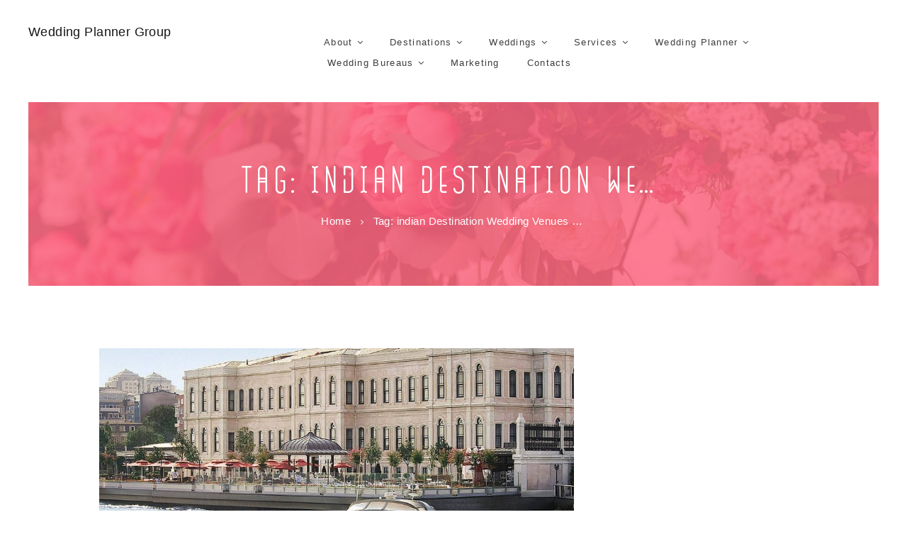

--- FILE ---
content_type: text/html; charset=UTF-8
request_url: https://weddingplannergroup.com/tag/indian-destination-wedding-venues-decorations/
body_size: 16766
content:
<!DOCTYPE html>
<html lang="en-US" class="scheme_original">

<head>
	<title>indian Destination Wedding Venues Decorations &#8211; Wedding Planner Group</title>
<meta name='robots' content='max-image-preview:large' />
	<style>img:is([sizes="auto" i], [sizes^="auto," i]) { contain-intrinsic-size: 3000px 1500px }</style>
			<meta charset="UTF-8" />
		<meta name="viewport" content="width=device-width, initial-scale=1, maximum-scale=1">
		<meta name="format-detection" content="telephone=no">
	
		<link rel="profile" href="//gmpg.org/xfn/11" />
		<link rel="pingback" href="https://weddingplannergroup.com/xmlrpc.php" />
		<link rel='dns-prefetch' href='//fonts.googleapis.com' />
<link rel="alternate" type="application/rss+xml" title="Wedding Planner Group &raquo; Feed" href="https://weddingplannergroup.com/feed/" />
<link rel="alternate" type="application/rss+xml" title="Wedding Planner Group &raquo; Comments Feed" href="https://weddingplannergroup.com/comments/feed/" />
<link rel="alternate" type="application/rss+xml" title="Wedding Planner Group &raquo; indian Destination Wedding Venues Decorations Tag Feed" href="https://weddingplannergroup.com/tag/indian-destination-wedding-venues-decorations/feed/" />
		<!-- This site uses the Google Analytics by MonsterInsights plugin v9.6.1 - Using Analytics tracking - https://www.monsterinsights.com/ -->
		<!-- Note: MonsterInsights is not currently configured on this site. The site owner needs to authenticate with Google Analytics in the MonsterInsights settings panel. -->
					<!-- No tracking code set -->
				<!-- / Google Analytics by MonsterInsights -->
		<script type="text/javascript">
/* <![CDATA[ */
window._wpemojiSettings = {"baseUrl":"https:\/\/s.w.org\/images\/core\/emoji\/16.0.1\/72x72\/","ext":".png","svgUrl":"https:\/\/s.w.org\/images\/core\/emoji\/16.0.1\/svg\/","svgExt":".svg","source":{"concatemoji":"https:\/\/weddingplannergroup.com\/wp-includes\/js\/wp-emoji-release.min.js?ver=6.8.2"}};
/*! This file is auto-generated */
!function(s,n){var o,i,e;function c(e){try{var t={supportTests:e,timestamp:(new Date).valueOf()};sessionStorage.setItem(o,JSON.stringify(t))}catch(e){}}function p(e,t,n){e.clearRect(0,0,e.canvas.width,e.canvas.height),e.fillText(t,0,0);var t=new Uint32Array(e.getImageData(0,0,e.canvas.width,e.canvas.height).data),a=(e.clearRect(0,0,e.canvas.width,e.canvas.height),e.fillText(n,0,0),new Uint32Array(e.getImageData(0,0,e.canvas.width,e.canvas.height).data));return t.every(function(e,t){return e===a[t]})}function u(e,t){e.clearRect(0,0,e.canvas.width,e.canvas.height),e.fillText(t,0,0);for(var n=e.getImageData(16,16,1,1),a=0;a<n.data.length;a++)if(0!==n.data[a])return!1;return!0}function f(e,t,n,a){switch(t){case"flag":return n(e,"\ud83c\udff3\ufe0f\u200d\u26a7\ufe0f","\ud83c\udff3\ufe0f\u200b\u26a7\ufe0f")?!1:!n(e,"\ud83c\udde8\ud83c\uddf6","\ud83c\udde8\u200b\ud83c\uddf6")&&!n(e,"\ud83c\udff4\udb40\udc67\udb40\udc62\udb40\udc65\udb40\udc6e\udb40\udc67\udb40\udc7f","\ud83c\udff4\u200b\udb40\udc67\u200b\udb40\udc62\u200b\udb40\udc65\u200b\udb40\udc6e\u200b\udb40\udc67\u200b\udb40\udc7f");case"emoji":return!a(e,"\ud83e\udedf")}return!1}function g(e,t,n,a){var r="undefined"!=typeof WorkerGlobalScope&&self instanceof WorkerGlobalScope?new OffscreenCanvas(300,150):s.createElement("canvas"),o=r.getContext("2d",{willReadFrequently:!0}),i=(o.textBaseline="top",o.font="600 32px Arial",{});return e.forEach(function(e){i[e]=t(o,e,n,a)}),i}function t(e){var t=s.createElement("script");t.src=e,t.defer=!0,s.head.appendChild(t)}"undefined"!=typeof Promise&&(o="wpEmojiSettingsSupports",i=["flag","emoji"],n.supports={everything:!0,everythingExceptFlag:!0},e=new Promise(function(e){s.addEventListener("DOMContentLoaded",e,{once:!0})}),new Promise(function(t){var n=function(){try{var e=JSON.parse(sessionStorage.getItem(o));if("object"==typeof e&&"number"==typeof e.timestamp&&(new Date).valueOf()<e.timestamp+604800&&"object"==typeof e.supportTests)return e.supportTests}catch(e){}return null}();if(!n){if("undefined"!=typeof Worker&&"undefined"!=typeof OffscreenCanvas&&"undefined"!=typeof URL&&URL.createObjectURL&&"undefined"!=typeof Blob)try{var e="postMessage("+g.toString()+"("+[JSON.stringify(i),f.toString(),p.toString(),u.toString()].join(",")+"));",a=new Blob([e],{type:"text/javascript"}),r=new Worker(URL.createObjectURL(a),{name:"wpTestEmojiSupports"});return void(r.onmessage=function(e){c(n=e.data),r.terminate(),t(n)})}catch(e){}c(n=g(i,f,p,u))}t(n)}).then(function(e){for(var t in e)n.supports[t]=e[t],n.supports.everything=n.supports.everything&&n.supports[t],"flag"!==t&&(n.supports.everythingExceptFlag=n.supports.everythingExceptFlag&&n.supports[t]);n.supports.everythingExceptFlag=n.supports.everythingExceptFlag&&!n.supports.flag,n.DOMReady=!1,n.readyCallback=function(){n.DOMReady=!0}}).then(function(){return e}).then(function(){var e;n.supports.everything||(n.readyCallback(),(e=n.source||{}).concatemoji?t(e.concatemoji):e.wpemoji&&e.twemoji&&(t(e.twemoji),t(e.wpemoji)))}))}((window,document),window._wpemojiSettings);
/* ]]> */
</script>
<link rel='stylesheet' id='sbi_styles-css' href='https://weddingplannergroup.com/wp-content/plugins/instagram-feed/css/sbi-styles.min.css?ver=6.9.1' type='text/css' media='all' />
<style id='wp-emoji-styles-inline-css' type='text/css'>

	img.wp-smiley, img.emoji {
		display: inline !important;
		border: none !important;
		box-shadow: none !important;
		height: 1em !important;
		width: 1em !important;
		margin: 0 0.07em !important;
		vertical-align: -0.1em !important;
		background: none !important;
		padding: 0 !important;
	}
</style>
<link rel='stylesheet' id='wp-block-library-css' href='https://weddingplannergroup.com/wp-includes/css/dist/block-library/style.min.css?ver=6.8.2' type='text/css' media='all' />
<style id='classic-theme-styles-inline-css' type='text/css'>
/*! This file is auto-generated */
.wp-block-button__link{color:#fff;background-color:#32373c;border-radius:9999px;box-shadow:none;text-decoration:none;padding:calc(.667em + 2px) calc(1.333em + 2px);font-size:1.125em}.wp-block-file__button{background:#32373c;color:#fff;text-decoration:none}
</style>
<link rel='stylesheet' id='dashicons-css' href='https://weddingplannergroup.com/wp-includes/css/dashicons.min.css?ver=6.8.2' type='text/css' media='all' />
<link rel='stylesheet' id='essgrid-blocks-editor-css-css' href='https://weddingplannergroup.com/wp-content/plugins/essential-grid/admin/includes/builders/gutenberg/build/index.css?ver=1754224634' type='text/css' media='all' />
<style id='global-styles-inline-css' type='text/css'>
:root{--wp--preset--aspect-ratio--square: 1;--wp--preset--aspect-ratio--4-3: 4/3;--wp--preset--aspect-ratio--3-4: 3/4;--wp--preset--aspect-ratio--3-2: 3/2;--wp--preset--aspect-ratio--2-3: 2/3;--wp--preset--aspect-ratio--16-9: 16/9;--wp--preset--aspect-ratio--9-16: 9/16;--wp--preset--color--black: #000000;--wp--preset--color--cyan-bluish-gray: #abb8c3;--wp--preset--color--white: #ffffff;--wp--preset--color--pale-pink: #f78da7;--wp--preset--color--vivid-red: #cf2e2e;--wp--preset--color--luminous-vivid-orange: #ff6900;--wp--preset--color--luminous-vivid-amber: #fcb900;--wp--preset--color--light-green-cyan: #7bdcb5;--wp--preset--color--vivid-green-cyan: #00d084;--wp--preset--color--pale-cyan-blue: #8ed1fc;--wp--preset--color--vivid-cyan-blue: #0693e3;--wp--preset--color--vivid-purple: #9b51e0;--wp--preset--gradient--vivid-cyan-blue-to-vivid-purple: linear-gradient(135deg,rgba(6,147,227,1) 0%,rgb(155,81,224) 100%);--wp--preset--gradient--light-green-cyan-to-vivid-green-cyan: linear-gradient(135deg,rgb(122,220,180) 0%,rgb(0,208,130) 100%);--wp--preset--gradient--luminous-vivid-amber-to-luminous-vivid-orange: linear-gradient(135deg,rgba(252,185,0,1) 0%,rgba(255,105,0,1) 100%);--wp--preset--gradient--luminous-vivid-orange-to-vivid-red: linear-gradient(135deg,rgba(255,105,0,1) 0%,rgb(207,46,46) 100%);--wp--preset--gradient--very-light-gray-to-cyan-bluish-gray: linear-gradient(135deg,rgb(238,238,238) 0%,rgb(169,184,195) 100%);--wp--preset--gradient--cool-to-warm-spectrum: linear-gradient(135deg,rgb(74,234,220) 0%,rgb(151,120,209) 20%,rgb(207,42,186) 40%,rgb(238,44,130) 60%,rgb(251,105,98) 80%,rgb(254,248,76) 100%);--wp--preset--gradient--blush-light-purple: linear-gradient(135deg,rgb(255,206,236) 0%,rgb(152,150,240) 100%);--wp--preset--gradient--blush-bordeaux: linear-gradient(135deg,rgb(254,205,165) 0%,rgb(254,45,45) 50%,rgb(107,0,62) 100%);--wp--preset--gradient--luminous-dusk: linear-gradient(135deg,rgb(255,203,112) 0%,rgb(199,81,192) 50%,rgb(65,88,208) 100%);--wp--preset--gradient--pale-ocean: linear-gradient(135deg,rgb(255,245,203) 0%,rgb(182,227,212) 50%,rgb(51,167,181) 100%);--wp--preset--gradient--electric-grass: linear-gradient(135deg,rgb(202,248,128) 0%,rgb(113,206,126) 100%);--wp--preset--gradient--midnight: linear-gradient(135deg,rgb(2,3,129) 0%,rgb(40,116,252) 100%);--wp--preset--font-size--small: 13px;--wp--preset--font-size--medium: 20px;--wp--preset--font-size--large: 36px;--wp--preset--font-size--x-large: 42px;--wp--preset--spacing--20: 0.44rem;--wp--preset--spacing--30: 0.67rem;--wp--preset--spacing--40: 1rem;--wp--preset--spacing--50: 1.5rem;--wp--preset--spacing--60: 2.25rem;--wp--preset--spacing--70: 3.38rem;--wp--preset--spacing--80: 5.06rem;--wp--preset--shadow--natural: 6px 6px 9px rgba(0, 0, 0, 0.2);--wp--preset--shadow--deep: 12px 12px 50px rgba(0, 0, 0, 0.4);--wp--preset--shadow--sharp: 6px 6px 0px rgba(0, 0, 0, 0.2);--wp--preset--shadow--outlined: 6px 6px 0px -3px rgba(255, 255, 255, 1), 6px 6px rgba(0, 0, 0, 1);--wp--preset--shadow--crisp: 6px 6px 0px rgba(0, 0, 0, 1);}:where(.is-layout-flex){gap: 0.5em;}:where(.is-layout-grid){gap: 0.5em;}body .is-layout-flex{display: flex;}.is-layout-flex{flex-wrap: wrap;align-items: center;}.is-layout-flex > :is(*, div){margin: 0;}body .is-layout-grid{display: grid;}.is-layout-grid > :is(*, div){margin: 0;}:where(.wp-block-columns.is-layout-flex){gap: 2em;}:where(.wp-block-columns.is-layout-grid){gap: 2em;}:where(.wp-block-post-template.is-layout-flex){gap: 1.25em;}:where(.wp-block-post-template.is-layout-grid){gap: 1.25em;}.has-black-color{color: var(--wp--preset--color--black) !important;}.has-cyan-bluish-gray-color{color: var(--wp--preset--color--cyan-bluish-gray) !important;}.has-white-color{color: var(--wp--preset--color--white) !important;}.has-pale-pink-color{color: var(--wp--preset--color--pale-pink) !important;}.has-vivid-red-color{color: var(--wp--preset--color--vivid-red) !important;}.has-luminous-vivid-orange-color{color: var(--wp--preset--color--luminous-vivid-orange) !important;}.has-luminous-vivid-amber-color{color: var(--wp--preset--color--luminous-vivid-amber) !important;}.has-light-green-cyan-color{color: var(--wp--preset--color--light-green-cyan) !important;}.has-vivid-green-cyan-color{color: var(--wp--preset--color--vivid-green-cyan) !important;}.has-pale-cyan-blue-color{color: var(--wp--preset--color--pale-cyan-blue) !important;}.has-vivid-cyan-blue-color{color: var(--wp--preset--color--vivid-cyan-blue) !important;}.has-vivid-purple-color{color: var(--wp--preset--color--vivid-purple) !important;}.has-black-background-color{background-color: var(--wp--preset--color--black) !important;}.has-cyan-bluish-gray-background-color{background-color: var(--wp--preset--color--cyan-bluish-gray) !important;}.has-white-background-color{background-color: var(--wp--preset--color--white) !important;}.has-pale-pink-background-color{background-color: var(--wp--preset--color--pale-pink) !important;}.has-vivid-red-background-color{background-color: var(--wp--preset--color--vivid-red) !important;}.has-luminous-vivid-orange-background-color{background-color: var(--wp--preset--color--luminous-vivid-orange) !important;}.has-luminous-vivid-amber-background-color{background-color: var(--wp--preset--color--luminous-vivid-amber) !important;}.has-light-green-cyan-background-color{background-color: var(--wp--preset--color--light-green-cyan) !important;}.has-vivid-green-cyan-background-color{background-color: var(--wp--preset--color--vivid-green-cyan) !important;}.has-pale-cyan-blue-background-color{background-color: var(--wp--preset--color--pale-cyan-blue) !important;}.has-vivid-cyan-blue-background-color{background-color: var(--wp--preset--color--vivid-cyan-blue) !important;}.has-vivid-purple-background-color{background-color: var(--wp--preset--color--vivid-purple) !important;}.has-black-border-color{border-color: var(--wp--preset--color--black) !important;}.has-cyan-bluish-gray-border-color{border-color: var(--wp--preset--color--cyan-bluish-gray) !important;}.has-white-border-color{border-color: var(--wp--preset--color--white) !important;}.has-pale-pink-border-color{border-color: var(--wp--preset--color--pale-pink) !important;}.has-vivid-red-border-color{border-color: var(--wp--preset--color--vivid-red) !important;}.has-luminous-vivid-orange-border-color{border-color: var(--wp--preset--color--luminous-vivid-orange) !important;}.has-luminous-vivid-amber-border-color{border-color: var(--wp--preset--color--luminous-vivid-amber) !important;}.has-light-green-cyan-border-color{border-color: var(--wp--preset--color--light-green-cyan) !important;}.has-vivid-green-cyan-border-color{border-color: var(--wp--preset--color--vivid-green-cyan) !important;}.has-pale-cyan-blue-border-color{border-color: var(--wp--preset--color--pale-cyan-blue) !important;}.has-vivid-cyan-blue-border-color{border-color: var(--wp--preset--color--vivid-cyan-blue) !important;}.has-vivid-purple-border-color{border-color: var(--wp--preset--color--vivid-purple) !important;}.has-vivid-cyan-blue-to-vivid-purple-gradient-background{background: var(--wp--preset--gradient--vivid-cyan-blue-to-vivid-purple) !important;}.has-light-green-cyan-to-vivid-green-cyan-gradient-background{background: var(--wp--preset--gradient--light-green-cyan-to-vivid-green-cyan) !important;}.has-luminous-vivid-amber-to-luminous-vivid-orange-gradient-background{background: var(--wp--preset--gradient--luminous-vivid-amber-to-luminous-vivid-orange) !important;}.has-luminous-vivid-orange-to-vivid-red-gradient-background{background: var(--wp--preset--gradient--luminous-vivid-orange-to-vivid-red) !important;}.has-very-light-gray-to-cyan-bluish-gray-gradient-background{background: var(--wp--preset--gradient--very-light-gray-to-cyan-bluish-gray) !important;}.has-cool-to-warm-spectrum-gradient-background{background: var(--wp--preset--gradient--cool-to-warm-spectrum) !important;}.has-blush-light-purple-gradient-background{background: var(--wp--preset--gradient--blush-light-purple) !important;}.has-blush-bordeaux-gradient-background{background: var(--wp--preset--gradient--blush-bordeaux) !important;}.has-luminous-dusk-gradient-background{background: var(--wp--preset--gradient--luminous-dusk) !important;}.has-pale-ocean-gradient-background{background: var(--wp--preset--gradient--pale-ocean) !important;}.has-electric-grass-gradient-background{background: var(--wp--preset--gradient--electric-grass) !important;}.has-midnight-gradient-background{background: var(--wp--preset--gradient--midnight) !important;}.has-small-font-size{font-size: var(--wp--preset--font-size--small) !important;}.has-medium-font-size{font-size: var(--wp--preset--font-size--medium) !important;}.has-large-font-size{font-size: var(--wp--preset--font-size--large) !important;}.has-x-large-font-size{font-size: var(--wp--preset--font-size--x-large) !important;}
:where(.wp-block-post-template.is-layout-flex){gap: 1.25em;}:where(.wp-block-post-template.is-layout-grid){gap: 1.25em;}
:where(.wp-block-columns.is-layout-flex){gap: 2em;}:where(.wp-block-columns.is-layout-grid){gap: 2em;}
:root :where(.wp-block-pullquote){font-size: 1.5em;line-height: 1.6;}
</style>
<link rel='stylesheet' id='woocommerce-layout-css' href='https://weddingplannergroup.com/wp-content/plugins/woocommerce/assets/css/woocommerce-layout.css?ver=10.0.4' type='text/css' media='all' />
<link rel='stylesheet' id='woocommerce-smallscreen-css' href='https://weddingplannergroup.com/wp-content/plugins/woocommerce/assets/css/woocommerce-smallscreen.css?ver=10.0.4' type='text/css' media='only screen and (max-width: 768px)' />
<link rel='stylesheet' id='woocommerce-general-css' href='https://weddingplannergroup.com/wp-content/plugins/woocommerce/assets/css/woocommerce.css?ver=10.0.4' type='text/css' media='all' />
<style id='woocommerce-inline-inline-css' type='text/css'>
.woocommerce form .form-row .required { visibility: visible; }
</style>
<link rel='stylesheet' id='brands-styles-css' href='https://weddingplannergroup.com/wp-content/plugins/woocommerce/assets/css/brands.css?ver=10.0.4' type='text/css' media='all' />
<link rel='stylesheet' id='planmyday-font-gogoiadeco-style-css' href='https://weddingplannergroup.com/wp-content/themes/planmyday/css/font-face/gogoiadeco/stylesheet.css' type='text/css' media='all' />
<link rel='stylesheet' id='planmyday-font-khandlight-style-css' href='https://weddingplannergroup.com/wp-content/themes/planmyday/css/font-face/khandlight/stylesheet.css' type='text/css' media='all' />
<link rel='stylesheet' id='planmyday-font-khand-style-css' href='https://weddingplannergroup.com/wp-content/themes/planmyday/css/font-face/khand/stylesheet.css' type='text/css' media='all' />
<link rel='stylesheet' id='planmyday-font-khandmedium-style-css' href='https://weddingplannergroup.com/wp-content/themes/planmyday/css/font-face/khandmedium/stylesheet.css' type='text/css' media='all' />
<link rel='stylesheet' id='planmyday-font-google-fonts-style-css' href='//fonts.googleapis.com/css?family=Lato:300,300italic,400,400italic,700,700italic&#038;subset=latin,latin-ext' type='text/css' media='all' />
<link rel='stylesheet' id='fontello-style-css' href='https://weddingplannergroup.com/wp-content/themes/planmyday/css/fontello/css/fontello.css' type='text/css' media='all' />
<link rel='stylesheet' id='planmyday-main-style-css' href='https://weddingplannergroup.com/wp-content/themes/planmyday/style.css' type='text/css' media='all' />
<link rel='stylesheet' id='planmyday-animation-style-css' href='https://weddingplannergroup.com/wp-content/themes/planmyday/fw/css/core.animation.css' type='text/css' media='all' />
<link rel='stylesheet' id='planmyday-shortcodes-style-css' href='https://weddingplannergroup.com/wp-content/plugins/trx_utils/shortcodes/theme.shortcodes.css' type='text/css' media='all' />
<link rel='stylesheet' id='planmyday-theme-style-css' href='https://weddingplannergroup.com/wp-content/themes/planmyday/css/theme.css' type='text/css' media='all' />
<style id='planmyday-theme-style-inline-css' type='text/css'>
  .contacts_wrap .logo img{height:30px}
</style>
<link rel='stylesheet' id='planmyday-plugin-instagram-widget-style-css' href='https://weddingplannergroup.com/wp-content/themes/planmyday/css/plugin.instagram-widget.css' type='text/css' media='all' />
<link rel='stylesheet' id='planmyday-responsive-style-css' href='https://weddingplannergroup.com/wp-content/themes/planmyday/css/responsive.css' type='text/css' media='all' />
<link rel='stylesheet' id='mediaelement-css' href='https://weddingplannergroup.com/wp-includes/js/mediaelement/mediaelementplayer-legacy.min.css?ver=4.2.17' type='text/css' media='all' />
<link rel='stylesheet' id='wp-mediaelement-css' href='https://weddingplannergroup.com/wp-includes/js/mediaelement/wp-mediaelement.min.css?ver=6.8.2' type='text/css' media='all' />
<link rel='stylesheet' id='tp-fontello-css' href='https://weddingplannergroup.com/wp-content/plugins/essential-grid/public/assets/font/fontello/css/fontello.css?ver=3.1.8' type='text/css' media='all' />
<link rel='stylesheet' id='esg-plugin-settings-css' href='https://weddingplannergroup.com/wp-content/plugins/essential-grid/public/assets/css/settings.css?ver=3.1.8' type='text/css' media='all' />
<script type="text/javascript" src="https://weddingplannergroup.com/wp-includes/js/jquery/jquery.min.js?ver=3.7.1" id="jquery-core-js"></script>
<script type="text/javascript" src="https://weddingplannergroup.com/wp-includes/js/jquery/jquery-migrate.min.js?ver=3.4.1" id="jquery-migrate-js"></script>
<script type="text/javascript" src="https://weddingplannergroup.com/wp-content/plugins/woocommerce/assets/js/jquery-blockui/jquery.blockUI.min.js?ver=2.7.0-wc.10.0.4" id="jquery-blockui-js" data-wp-strategy="defer"></script>
<script type="text/javascript" id="wc-add-to-cart-js-extra">
/* <![CDATA[ */
var wc_add_to_cart_params = {"ajax_url":"\/wp-admin\/admin-ajax.php","wc_ajax_url":"\/?wc-ajax=%%endpoint%%","i18n_view_cart":"View cart","cart_url":"https:\/\/weddingplannergroup.com\/cart\/","is_cart":"","cart_redirect_after_add":"no"};
/* ]]> */
</script>
<script type="text/javascript" src="https://weddingplannergroup.com/wp-content/plugins/woocommerce/assets/js/frontend/add-to-cart.min.js?ver=10.0.4" id="wc-add-to-cart-js" data-wp-strategy="defer"></script>
<script type="text/javascript" src="https://weddingplannergroup.com/wp-content/plugins/woocommerce/assets/js/js-cookie/js.cookie.min.js?ver=2.1.4-wc.10.0.4" id="js-cookie-js" defer="defer" data-wp-strategy="defer"></script>
<script type="text/javascript" id="woocommerce-js-extra">
/* <![CDATA[ */
var woocommerce_params = {"ajax_url":"\/wp-admin\/admin-ajax.php","wc_ajax_url":"\/?wc-ajax=%%endpoint%%","i18n_password_show":"Show password","i18n_password_hide":"Hide password"};
/* ]]> */
</script>
<script type="text/javascript" src="https://weddingplannergroup.com/wp-content/plugins/woocommerce/assets/js/frontend/woocommerce.min.js?ver=10.0.4" id="woocommerce-js" defer="defer" data-wp-strategy="defer"></script>
<script type="text/javascript" src="https://weddingplannergroup.com/wp-content/plugins/js_composer/assets/js/vendors/woocommerce-add-to-cart.js?ver=6.6.0" id="vc_woocommerce-add-to-cart-js-js"></script>
<script type="text/javascript" src="https://weddingplannergroup.com/wp-content/themes/planmyday/fw/js/photostack/modernizr.min.js" id="modernizr-js"></script>
<link rel="https://api.w.org/" href="https://weddingplannergroup.com/wp-json/" /><link rel="alternate" title="JSON" type="application/json" href="https://weddingplannergroup.com/wp-json/wp/v2/tags/305" /><link rel="EditURI" type="application/rsd+xml" title="RSD" href="https://weddingplannergroup.com/xmlrpc.php?rsd" />
<meta name="generator" content="WordPress 6.8.2" />
<meta name="generator" content="WooCommerce 10.0.4" />
<!-- Global site tag (gtag.js) - Google Analytics -->
<script async src="https://www.googletagmanager.com/gtag/js?id=UA-134618005-6"></script>
<script>
  window.dataLayer = window.dataLayer || [];
  function gtag(){dataLayer.push(arguments);}
  gtag('js', new Date());

  gtag('config', 'UA-134618005-6');
</script>	<noscript><style>.woocommerce-product-gallery{ opacity: 1 !important; }</style></noscript>
	<meta name="generator" content="Powered by WPBakery Page Builder - drag and drop page builder for WordPress."/>
<meta name="generator" content="Powered by Slider Revolution 6.7.29 - responsive, Mobile-Friendly Slider Plugin for WordPress with comfortable drag and drop interface." />
<link rel="icon" href="https://weddingplannergroup.com/wp-content/uploads/2018/11/favicon.jpg" sizes="32x32" />
<link rel="icon" href="https://weddingplannergroup.com/wp-content/uploads/2018/11/favicon.jpg" sizes="192x192" />
<link rel="apple-touch-icon" href="https://weddingplannergroup.com/wp-content/uploads/2018/11/favicon.jpg" />
<meta name="msapplication-TileImage" content="https://weddingplannergroup.com/wp-content/uploads/2018/11/favicon.jpg" />
<script>function setREVStartSize(e){
			//window.requestAnimationFrame(function() {
				window.RSIW = window.RSIW===undefined ? window.innerWidth : window.RSIW;
				window.RSIH = window.RSIH===undefined ? window.innerHeight : window.RSIH;
				try {
					var pw = document.getElementById(e.c).parentNode.offsetWidth,
						newh;
					pw = pw===0 || isNaN(pw) || (e.l=="fullwidth" || e.layout=="fullwidth") ? window.RSIW : pw;
					e.tabw = e.tabw===undefined ? 0 : parseInt(e.tabw);
					e.thumbw = e.thumbw===undefined ? 0 : parseInt(e.thumbw);
					e.tabh = e.tabh===undefined ? 0 : parseInt(e.tabh);
					e.thumbh = e.thumbh===undefined ? 0 : parseInt(e.thumbh);
					e.tabhide = e.tabhide===undefined ? 0 : parseInt(e.tabhide);
					e.thumbhide = e.thumbhide===undefined ? 0 : parseInt(e.thumbhide);
					e.mh = e.mh===undefined || e.mh=="" || e.mh==="auto" ? 0 : parseInt(e.mh,0);
					if(e.layout==="fullscreen" || e.l==="fullscreen")
						newh = Math.max(e.mh,window.RSIH);
					else{
						e.gw = Array.isArray(e.gw) ? e.gw : [e.gw];
						for (var i in e.rl) if (e.gw[i]===undefined || e.gw[i]===0) e.gw[i] = e.gw[i-1];
						e.gh = e.el===undefined || e.el==="" || (Array.isArray(e.el) && e.el.length==0)? e.gh : e.el;
						e.gh = Array.isArray(e.gh) ? e.gh : [e.gh];
						for (var i in e.rl) if (e.gh[i]===undefined || e.gh[i]===0) e.gh[i] = e.gh[i-1];
											
						var nl = new Array(e.rl.length),
							ix = 0,
							sl;
						e.tabw = e.tabhide>=pw ? 0 : e.tabw;
						e.thumbw = e.thumbhide>=pw ? 0 : e.thumbw;
						e.tabh = e.tabhide>=pw ? 0 : e.tabh;
						e.thumbh = e.thumbhide>=pw ? 0 : e.thumbh;
						for (var i in e.rl) nl[i] = e.rl[i]<window.RSIW ? 0 : e.rl[i];
						sl = nl[0];
						for (var i in nl) if (sl>nl[i] && nl[i]>0) { sl = nl[i]; ix=i;}
						var m = pw>(e.gw[ix]+e.tabw+e.thumbw) ? 1 : (pw-(e.tabw+e.thumbw)) / (e.gw[ix]);
						newh =  (e.gh[ix] * m) + (e.tabh + e.thumbh);
					}
					var el = document.getElementById(e.c);
					if (el!==null && el) el.style.height = newh+"px";
					el = document.getElementById(e.c+"_wrapper");
					if (el!==null && el) {
						el.style.height = newh+"px";
						el.style.display = "block";
					}
				} catch(e){
					console.log("Failure at Presize of Slider:" + e)
				}
			//});
		  };</script>
		<style type="text/css" id="wp-custom-css">
			.menu_main_nav li a {text-transform:unset!important}		</style>
		<noscript><style> .wpb_animate_when_almost_visible { opacity: 1; }</style></noscript></head>

<body class="archive tag tag-indian-destination-wedding-venues-decorations tag-305 wp-theme-planmyday theme-planmyday woocommerce-no-js planmyday_body body_style_wide body_filled article_style_stretch layout_excerpt template_excerpt scheme_original top_panel_show top_panel_above sidebar_show sidebar_right sidebar_outer_hide wpb-js-composer js-comp-ver-6.6.0 vc_responsive">
      
	
	
	
	
	<div class="body_wrap">

		
		<div class="page_wrap">

				<div class="header_mobile">
		<div class="content_wrap">
			<div class="menu_button icon-menu"></div>
					<div class="logo">
			<a href="https://weddingplannergroup.com/"><div class="logo_text">Wedding Planner Group</div></a>
		</div>
				</div>
		<div class="side_wrap">
			<div class="close">Close</div>
			<div class="panel_top">
				<nav class="menu_main_nav_area">
					<ul id="menu_mobile" class="menu_main_nav"><li id="menu-item-264" class="menu-item menu-item-type-custom menu-item-object-custom menu-item-has-children menu-item-264"><a><span>About</span></a>
<ul class="sub-menu">
	<li id="menu-item-58" class="menu-item menu-item-type-post_type menu-item-object-page menu-item-58"><a href="https://weddingplannergroup.com/about-us/"><span>About Us</span></a></li>
	<li id="menu-item-862" class="menu-item menu-item-type-custom menu-item-object-custom menu-item-862"><a href="https://weddingplannergroup.com/our-team/"><span>Our Team</span></a></li>
</ul>
</li>
<li id="menu-item-79" class="menu-item menu-item-type-custom menu-item-object-custom menu-item-has-children menu-item-79"><a><span>Destinations</span></a>
<ul class="sub-menu">
	<li id="menu-item-2094" class="menu-item menu-item-type-post_type menu-item-object-page menu-item-has-children menu-item-2094"><a href="https://weddingplannergroup.com/worldwide-wedding-destinations/"><span>Worldwide</span></a>
	<ul class="sub-menu">
		<li id="menu-item-2120" class="menu-item menu-item-type-post_type menu-item-object-page menu-item-2120"><a href="https://weddingplannergroup.com/wedding-in-bali/"><span>Wedding in Bali</span></a></li>
		<li id="menu-item-2128" class="menu-item menu-item-type-post_type menu-item-object-page menu-item-2128"><a href="https://weddingplannergroup.com/wedding-in-greece/"><span>Wedding in Greece</span></a></li>
		<li id="menu-item-2129" class="menu-item menu-item-type-post_type menu-item-object-page menu-item-2129"><a href="https://weddingplannergroup.com/wedding-in-dubai/"><span>Wedding in Dubai</span></a></li>
		<li id="menu-item-2127" class="menu-item menu-item-type-post_type menu-item-object-page menu-item-2127"><a href="https://weddingplannergroup.com/wedding-in-italy/"><span>Wedding in Italy</span></a></li>
		<li id="menu-item-2126" class="menu-item menu-item-type-post_type menu-item-object-page menu-item-2126"><a href="https://weddingplannergroup.com/wedding-in-paris/"><span>Wedding in Paris</span></a></li>
		<li id="menu-item-2125" class="menu-item menu-item-type-post_type menu-item-object-page menu-item-2125"><a href="https://weddingplannergroup.com/wedding-in-london/"><span>Wedding in London</span></a></li>
		<li id="menu-item-2121" class="menu-item menu-item-type-post_type menu-item-object-page menu-item-2121"><a href="https://weddingplannergroup.com/wedding-in-india/"><span>Wedding in India</span></a></li>
		<li id="menu-item-2119" class="menu-item menu-item-type-post_type menu-item-object-page menu-item-2119"><a href="https://weddingplannergroup.com/wedding-in-mexico/"><span>Wedding in Mexico</span></a></li>
		<li id="menu-item-2122" class="menu-item menu-item-type-post_type menu-item-object-page menu-item-2122"><a href="https://weddingplannergroup.com/wedding-in-caribbean/"><span>Wedding in Caribbean</span></a></li>
		<li id="menu-item-2123" class="menu-item menu-item-type-post_type menu-item-object-page menu-item-2123"><a href="https://weddingplannergroup.com/wedding-in-bahamas/"><span>Wedding in Bahamas</span></a></li>
		<li id="menu-item-2124" class="menu-item menu-item-type-post_type menu-item-object-page menu-item-2124"><a href="https://weddingplannergroup.com/wedding-in-spain/"><span>Wedding in Spain</span></a></li>
	</ul>
</li>
	<li id="menu-item-2091" class="menu-item menu-item-type-post_type menu-item-object-page menu-item-has-children menu-item-2091"><a href="https://weddingplannergroup.com/wedding-in-turkey/"><span>Turkey</span></a>
	<ul class="sub-menu">
		<li id="menu-item-1833" class="menu-item menu-item-type-custom menu-item-object-custom menu-item-1833"><a href="https://weddingplannergroup.com/wedding-in-istanbul"><span>İstanbul</span></a></li>
		<li id="menu-item-1841" class="menu-item menu-item-type-custom menu-item-object-custom menu-item-1841"><a href="https://weddingplannergroup.com/wedding-in-cappadocia"><span>Cappadocia</span></a></li>
		<li id="menu-item-1842" class="menu-item menu-item-type-custom menu-item-object-custom menu-item-1842"><a href="https://weddingplannergroup.com/wedding-in-kalkens"><span>Kalkens</span></a></li>
		<li id="menu-item-1834" class="menu-item menu-item-type-custom menu-item-object-custom menu-item-1834"><a href="https://weddingplannergroup.com/wedding-in-antalya"><span>Antalya</span></a></li>
		<li id="menu-item-1835" class="menu-item menu-item-type-custom menu-item-object-custom menu-item-1835"><a href="https://weddingplannergroup.com/wedding-in-bodrum"><span>Bodrum</span></a></li>
		<li id="menu-item-1836" class="menu-item menu-item-type-custom menu-item-object-custom menu-item-1836"><a href="https://weddingplannergroup.com/wedding-in-marmaris"><span>Marmaris</span></a></li>
		<li id="menu-item-1837" class="menu-item menu-item-type-custom menu-item-object-custom menu-item-1837"><a href="https://weddingplannergroup.com/wedding-in-fethiye"><span>Fethiye</span></a></li>
		<li id="menu-item-1838" class="menu-item menu-item-type-custom menu-item-object-custom menu-item-1838"><a href="https://weddingplannergroup.com/wedding-in-cesme"><span>Çeşme</span></a></li>
		<li id="menu-item-1839" class="menu-item menu-item-type-custom menu-item-object-custom menu-item-1839"><a href="https://weddingplannergroup.com/wedding-in-didim"><span>Didim</span></a></li>
		<li id="menu-item-1840" class="menu-item menu-item-type-custom menu-item-object-custom menu-item-1840"><a href="https://weddingplannergroup.com/wedding-in-kusadasi"><span>Kuşadası</span></a></li>
	</ul>
</li>
	<li id="menu-item-1843" class="menu-item menu-item-type-custom menu-item-object-custom menu-item-1843"><a href="https://weddingplannergroup.com/wedding-in-cyprus"><span>North Cyprus</span></a></li>
</ul>
</li>
<li id="menu-item-936" class="menu-item menu-item-type-custom menu-item-object-custom menu-item-has-children menu-item-936"><a href="#"><span>Weddings</span></a>
<ul class="sub-menu">
	<li id="menu-item-1845" class="menu-item menu-item-type-custom menu-item-object-custom menu-item-has-children menu-item-1845"><a href="/traditional-weddings/"><span>Traditional Weddings</span></a>
	<ul class="sub-menu">
		<li id="menu-item-2034" class="menu-item menu-item-type-post_type menu-item-object-page menu-item-2034"><a href="https://weddingplannergroup.com/traditional-weddings/british-wedding-in-turkey/"><span>British Wedding in Turkey</span></a></li>
		<li id="menu-item-2035" class="menu-item menu-item-type-post_type menu-item-object-page menu-item-2035"><a href="https://weddingplannergroup.com/traditional-weddings/europe-wedding-in-turkey/"><span>Europe Wedding in Turkey</span></a></li>
		<li id="menu-item-2036" class="menu-item menu-item-type-post_type menu-item-object-page menu-item-2036"><a href="https://weddingplannergroup.com/traditional-weddings/indian-wedding-in-turkey/"><span>Indian Wedding in Turkey</span></a></li>
		<li id="menu-item-2037" class="menu-item menu-item-type-post_type menu-item-object-page menu-item-2037"><a href="https://weddingplannergroup.com/traditional-weddings/lebanese-wedding-in-turkey/"><span>Lebanese Wedding in Turkey</span></a></li>
		<li id="menu-item-2038" class="menu-item menu-item-type-post_type menu-item-object-page menu-item-2038"><a href="https://weddingplannergroup.com/traditional-weddings/middle-east-wedding-in-turkey/"><span>Middle East Wedding in Turkey</span></a></li>
		<li id="menu-item-2039" class="menu-item menu-item-type-post_type menu-item-object-page menu-item-2039"><a href="https://weddingplannergroup.com/traditional-weddings/muslim-wedding-in-turkey/"><span>Muslim Wedding in Turkey</span></a></li>
		<li id="menu-item-2040" class="menu-item menu-item-type-post_type menu-item-object-page menu-item-2040"><a href="https://weddingplannergroup.com/traditional-weddings/pakistani-wedding-in-turkey/"><span>Pakistani Wedding in Turkey</span></a></li>
		<li id="menu-item-2041" class="menu-item menu-item-type-post_type menu-item-object-page menu-item-2041"><a href="https://weddingplannergroup.com/traditional-weddings/persian-wedding-in-turkey-2/"><span>Persian Wedding in Turkey</span></a></li>
	</ul>
</li>
	<li id="menu-item-2810" class="menu-item menu-item-type-post_type menu-item-object-page menu-item-has-children menu-item-2810"><a href="https://weddingplannergroup.com/wedding-venues/"><span>Wedding Venues</span></a>
	<ul class="sub-menu">
		<li id="menu-item-2805" class="menu-item menu-item-type-post_type menu-item-object-page menu-item-has-children menu-item-2805"><a href="https://weddingplannergroup.com/wedding-venues-in-turkey/"><span>Wedding Venues in Turkey</span></a>
		<ul class="sub-menu">
			<li id="menu-item-2808" class="menu-item menu-item-type-post_type menu-item-object-page menu-item-2808"><a href="https://weddingplannergroup.com/wedding-venues-in-turkey/wedding-venues-in-istanbul/"><span>Wedding Venues in Istanbul</span></a></li>
			<li id="menu-item-2807" class="menu-item menu-item-type-post_type menu-item-object-page menu-item-2807"><a href="https://weddingplannergroup.com/wedding-venues-in-turkey/wedding-venues-in-bodrum/"><span>Wedding Venues in Bodrum</span></a></li>
			<li id="menu-item-2806" class="menu-item menu-item-type-post_type menu-item-object-page menu-item-2806"><a href="https://weddingplannergroup.com/wedding-venues-in-turkey/wedding-venues-in-antalya/"><span>Wedding Venues in Antalya</span></a></li>
			<li id="menu-item-2809" class="menu-item menu-item-type-post_type menu-item-object-page menu-item-2809"><a href="https://weddingplannergroup.com/wedding-venues-in-turkey/"><span>All Wedding Venues in Turkey</span></a></li>
		</ul>
</li>
		<li id="menu-item-2811" class="menu-item menu-item-type-post_type menu-item-object-page menu-item-has-children menu-item-2811"><a href="https://weddingplannergroup.com/worldwide-wedding-venues/"><span>Worldwide Wedding Venues</span></a>
		<ul class="sub-menu">
			<li id="menu-item-2813" class="menu-item menu-item-type-post_type menu-item-object-page menu-item-2813"><a href="https://weddingplannergroup.com/worldwide-wedding-venues/wedding-venues-in-greece/"><span>Wedding Venues in Greece</span></a></li>
			<li id="menu-item-2814" class="menu-item menu-item-type-post_type menu-item-object-page menu-item-2814"><a href="https://weddingplannergroup.com/worldwide-wedding-venues/wedding-venues-in-italy/"><span>Wedding Venues in Italy</span></a></li>
			<li id="menu-item-2815" class="menu-item menu-item-type-post_type menu-item-object-page menu-item-2815"><a href="https://weddingplannergroup.com/worldwide-wedding-venues/wedding-venues-in-spain/"><span>Wedding Venues in Spain</span></a></li>
			<li id="menu-item-2812" class="menu-item menu-item-type-post_type menu-item-object-page menu-item-2812"><a href="https://weddingplannergroup.com/worldwide-wedding-venues/"><span>All Worldwide Wedding Venues</span></a></li>
		</ul>
</li>
	</ul>
</li>
	<li id="menu-item-1846" class="menu-item menu-item-type-custom menu-item-object-custom menu-item-has-children menu-item-1846"><a href="https://weddingplannergroup.com/wedding-types"><span>Wedding Types</span></a>
	<ul class="sub-menu">
		<li id="menu-item-1847" class="menu-item menu-item-type-custom menu-item-object-custom menu-item-1847"><a href="https://weddingplannergroup.com/wedding-varieties/hotel-wedding/"><span>Hotel Wedding</span></a></li>
		<li id="menu-item-1848" class="menu-item menu-item-type-custom menu-item-object-custom menu-item-1848"><a href="https://weddingplannergroup.com/wedding-varieties/beachside-wedding/"><span>Beachside Wedding</span></a></li>
		<li id="menu-item-1849" class="menu-item menu-item-type-custom menu-item-object-custom menu-item-1849"><a href="https://weddingplannergroup.com/wedding-varieties/boat-yatch-wedding/"><span>Boat &#038; Yatch Wedding</span></a></li>
		<li id="menu-item-1850" class="menu-item menu-item-type-custom menu-item-object-custom menu-item-1850"><a href="https://weddingplannergroup.com/wedding-varieties/mansion-wedding/"><span>Mansion Wedding</span></a></li>
		<li id="menu-item-1851" class="menu-item menu-item-type-custom menu-item-object-custom menu-item-1851"><a href="https://weddingplannergroup.com/wedding-varieties/country-wedding-garden-wedding/"><span>Country Garden Weddings</span></a></li>
		<li id="menu-item-1852" class="menu-item menu-item-type-custom menu-item-object-custom menu-item-1852"><a href="https://weddingplannergroup.com/wedding-varieties/villas-wedding/"><span>Villas Wedding</span></a></li>
	</ul>
</li>
	<li id="menu-item-59" class="menu-item menu-item-type-post_type menu-item-object-page menu-item-59"><a href="https://weddingplannergroup.com/cobbles-gallery/"><span>Gallery</span></a></li>
</ul>
</li>
<li id="menu-item-590" class="menu-item menu-item-type-custom menu-item-object-custom menu-item-has-children menu-item-590"><a><span>Services</span></a>
<ul class="sub-menu">
	<li id="menu-item-69" class="menu-item menu-item-type-post_type menu-item-object-page menu-item-has-children menu-item-69"><a href="https://weddingplannergroup.com/our-services/"><span>Our Services</span></a>
	<ul class="sub-menu">
		<li id="menu-item-2029" class="menu-item menu-item-type-post_type menu-item-object-page menu-item-2029"><a href="https://weddingplannergroup.com/our-services/wedding-inspection/"><span>Wedding Inspection</span></a></li>
		<li id="menu-item-2028" class="menu-item menu-item-type-post_type menu-item-object-page menu-item-2028"><a href="https://weddingplannergroup.com/wedding-planning/"><span>Wedding Planning</span></a></li>
		<li id="menu-item-2027" class="menu-item menu-item-type-post_type menu-item-object-page menu-item-2027"><a href="https://weddingplannergroup.com/wedding-venues-booking/"><span>Wedding Venues Booking</span></a></li>
		<li id="menu-item-2030" class="menu-item menu-item-type-post_type menu-item-object-page menu-item-2030"><a href="https://weddingplannergroup.com/wedding-destination-management/"><span>Destination Management</span></a></li>
		<li id="menu-item-2032" class="menu-item menu-item-type-post_type menu-item-object-page menu-item-2032"><a href="https://weddingplannergroup.com/transfer-wedding/"><span>Transfer</span></a></li>
		<li id="menu-item-2033" class="menu-item menu-item-type-post_type menu-item-object-page menu-item-2033"><a href="https://weddingplannergroup.com/wedding-car/"><span>Wedding Car</span></a></li>
		<li id="menu-item-2026" class="menu-item menu-item-type-post_type menu-item-object-page menu-item-2026"><a href="https://weddingplannergroup.com/wedding-website-design-service/"><span>Wedding Websites</span></a></li>
		<li id="menu-item-2023" class="menu-item menu-item-type-post_type menu-item-object-page menu-item-2023"><a href="https://weddingplannergroup.com/wedding-photography/"><span>Wedding Photography</span></a></li>
		<li id="menu-item-2031" class="menu-item menu-item-type-post_type menu-item-object-page menu-item-2031"><a href="https://weddingplannergroup.com/wedding-decorations/"><span>Wedding Decorations</span></a></li>
		<li id="menu-item-2019" class="menu-item menu-item-type-post_type menu-item-object-page menu-item-2019"><a href="https://weddingplannergroup.com/wedding-fireworks/"><span>Wedding Fireworks</span></a></li>
		<li id="menu-item-2025" class="menu-item menu-item-type-post_type menu-item-object-page menu-item-2025"><a href="https://weddingplannergroup.com/wedding-flowers/"><span>Wedding Flowers</span></a></li>
		<li id="menu-item-2020" class="menu-item menu-item-type-post_type menu-item-object-page menu-item-2020"><a href="https://weddingplannergroup.com/wedding-drummer/"><span>Wedding Drummer</span></a></li>
		<li id="menu-item-2021" class="menu-item menu-item-type-post_type menu-item-object-page menu-item-2021"><a href="https://weddingplannergroup.com/wedding-entertainments/"><span>Wedding Entertainments</span></a></li>
		<li id="menu-item-2022" class="menu-item menu-item-type-post_type menu-item-object-page menu-item-2022"><a href="https://weddingplannergroup.com/wedding-makeup-wedding-hairdress/"><span>Wedding Makeup and Hairdress</span></a></li>
		<li id="menu-item-2024" class="menu-item menu-item-type-post_type menu-item-object-page menu-item-2024"><a href="https://weddingplannergroup.com/dj-for-wedding-sounds/"><span>DJ for Wedding and Sounds</span></a></li>
	</ul>
</li>
	<li id="menu-item-1844" class="menu-item menu-item-type-custom menu-item-object-custom menu-item-has-children menu-item-1844"><a href="#"><span>Events</span></a>
	<ul class="sub-menu">
		<li id="menu-item-2017" class="menu-item menu-item-type-post_type menu-item-object-page menu-item-2017"><a href="https://weddingplannergroup.com/engagements/"><span>Engagements</span></a></li>
		<li id="menu-item-2013" class="menu-item menu-item-type-post_type menu-item-object-page menu-item-2013"><a href="https://weddingplannergroup.com/henna-party/"><span>Henna Party</span></a></li>
		<li id="menu-item-2018" class="menu-item menu-item-type-post_type menu-item-object-page menu-item-2018"><a href="https://weddingplannergroup.com/wedding-events/"><span>Wedding</span></a></li>
		<li id="menu-item-2014" class="menu-item menu-item-type-post_type menu-item-object-page menu-item-2014"><a href="https://weddingplannergroup.com/wedding-ceremony/"><span>Wedding Ceremony</span></a></li>
		<li id="menu-item-2016" class="menu-item menu-item-type-post_type menu-item-object-page menu-item-2016"><a href="https://weddingplannergroup.com/after-party/"><span>After Party</span></a></li>
		<li id="menu-item-2015" class="menu-item menu-item-type-post_type menu-item-object-page menu-item-2015"><a href="https://weddingplannergroup.com/vow-renewal-ceremony-2/"><span>Vow Renewal Ceremony</span></a></li>
		<li id="menu-item-2012" class="menu-item menu-item-type-post_type menu-item-object-page menu-item-2012"><a href="https://weddingplannergroup.com/corporate-events/"><span>Corporate Events</span></a></li>
	</ul>
</li>
	<li id="menu-item-71" class="menu-item menu-item-type-post_type menu-item-object-page menu-item-71"><a href="https://weddingplannergroup.com/pricing/"><span>Pricing</span></a></li>
</ul>
</li>
<li id="menu-item-2865" class="menu-item menu-item-type-post_type menu-item-object-page menu-item-has-children menu-item-2865"><a href="https://weddingplannergroup.com/wedding-planner/"><span>Wedding Planner</span></a>
<ul class="sub-menu">
	<li id="menu-item-2866" class="menu-item menu-item-type-post_type menu-item-object-page menu-item-2866"><a href="https://weddingplannergroup.com/wedding-planner/worldwide-wedding-planner/"><span>Worldwide Wedding Planner</span></a></li>
	<li id="menu-item-2869" class="menu-item menu-item-type-post_type menu-item-object-page menu-item-2869"><a href="https://weddingplannergroup.com/wedding-planner/wedding-planner-in-turkey/"><span>Wedding Planner in Turkey</span></a></li>
	<li id="menu-item-2870" class="menu-item menu-item-type-post_type menu-item-object-page menu-item-2870"><a href="https://weddingplannergroup.com/wedding-planner/wedding-planner-in-northern-cyprus/"><span>Wedding Planner in Northern Cyprus</span></a></li>
	<li id="menu-item-2871" class="menu-item menu-item-type-post_type menu-item-object-page menu-item-2871"><a href="https://weddingplannergroup.com/wedding-planner/traditional-wedding-planner/"><span>Traditional Wedding Planner</span></a></li>
</ul>
</li>
<li id="menu-item-2945" class="menu-item menu-item-type-post_type menu-item-object-page menu-item-has-children menu-item-2945"><a href="https://weddingplannergroup.com/wedding-bureaus/"><span>Wedding Bureaus</span></a>
<ul class="sub-menu">
	<li id="menu-item-2947" class="menu-item menu-item-type-post_type menu-item-object-page menu-item-2947"><a href="https://weddingplannergroup.com/wedding-bureaus/wedding-marriage-bureaus/"><span>Wedding Marriage Bureaus</span></a></li>
	<li id="menu-item-2946" class="menu-item menu-item-type-post_type menu-item-object-page menu-item-2946"><a href="https://weddingplannergroup.com/wedding-bureaus/wedding-bureaus-in-turkey/"><span>Wedding Bureaus in Turkey</span></a></li>
</ul>
</li>
<li id="menu-item-3000" class="menu-item menu-item-type-post_type menu-item-object-page menu-item-3000"><a href="https://weddingplannergroup.com/marketing/"><span>Marketing</span></a></li>
<li id="menu-item-60" class="menu-item menu-item-type-post_type menu-item-object-page menu-item-60"><a href="https://weddingplannergroup.com/contacts/"><span>Contacts</span></a></li>
</ul>				</nav>
				<div class="login"><a href="#popup_login_2" class="popup_link popup_login_link icon-user" title="">Login</a><div id="popup_login_2" class="popup_wrap popup_login bg_tint_light popup_half">
    <a href="#" class="popup_close"></a>
    <div class="form_wrap">
        <div>
            <form action="https://weddingplannergroup.com/wp-login.php" method="post" name="login_form" class="popup_form login_form">
                <input type="hidden" name="redirect_to" value="https://weddingplannergroup.com/">
                <div class="popup_form_field login_field iconed_field icon-user"><input type="text" id="log" name="log" value="" placeholder="Login or Email"></div>
                <div class="popup_form_field password_field iconed_field icon-lock"><input type="password" id="password" name="pwd" value="" placeholder="Password"></div>
                <div class="popup_form_field remember_field">
                    <a href="https://weddingplannergroup.com/my-account/lost-password/" class="forgot_password">Forgot password?</a>
                    <input type="checkbox" value="forever" id="rememberme" name="rememberme">
                    <label for="rememberme">Remember me</label>
                </div>
                <div class="popup_form_field submit_field"><input type="submit" class="submit_button" value="Login"></div>
            </form>
        </div>
            </div>	<!-- /.login_wrap -->
</div>		<!-- /.popup_login -->
</div>			</div>
			
			
			<div class="panel_bottom">
									<div class="contact_socials">
						<div class="sc_socials sc_socials_type_icons sc_socials_shape_square sc_socials_size_small"><div class="sc_socials_item"><a href="https://www.instagram.com/wedding_venues_guide/" target="_blank" class="social_icons social_instagramm"><span class="icon-instagramm"></span></a></div><div class="sc_socials_item"><a href="https://www.linkedin.com/in/wedding-venues-guide-a34ba295" target="_blank" class="social_icons social_linkedin"><span class="icon-linkedin"></span></a></div><div class="sc_socials_item"><a href="#" target="_blank" class="social_icons social_twitter"><span class="icon-twitter"></span></a></div></div>					</div>
							</div>
		</div>
		<div class="mask"></div>
	</div>		
		<div class="top_panel_fixed_wrap"></div>

		<header class="top_panel_wrap top_panel_style_7 scheme_original">
			<div class="top_panel_wrap_inner top_panel_inner_style_7 top_panel_position_above">

			<div class="top_panel_middle">
				<div class="content_wrap">
					<div class="column-1_3 contact_logo">
								<div class="logo">
			<a href="https://weddingplannergroup.com/"><div class="logo_text">Wedding Planner Group</div></a>
		</div>
							</div>
					<div class="column-2_3 menu_main_wrap">
						<nav class="menu_main_nav_area menu_hover_fade">
							<ul id="menu_main" class="menu_main_nav"><li class="menu-item menu-item-type-custom menu-item-object-custom menu-item-has-children menu-item-264"><a><span>About</span></a>
<ul class="sub-menu">
	<li class="menu-item menu-item-type-post_type menu-item-object-page menu-item-58"><a href="https://weddingplannergroup.com/about-us/"><span>About Us</span></a></li>
	<li class="menu-item menu-item-type-custom menu-item-object-custom menu-item-862"><a href="https://weddingplannergroup.com/our-team/"><span>Our Team</span></a></li>
</ul>
</li>
<li class="menu-item menu-item-type-custom menu-item-object-custom menu-item-has-children menu-item-79"><a><span>Destinations</span></a>
<ul class="sub-menu">
	<li class="menu-item menu-item-type-post_type menu-item-object-page menu-item-has-children menu-item-2094"><a href="https://weddingplannergroup.com/worldwide-wedding-destinations/"><span>Worldwide</span></a>
	<ul class="sub-menu">
		<li class="menu-item menu-item-type-post_type menu-item-object-page menu-item-2120"><a href="https://weddingplannergroup.com/wedding-in-bali/"><span>Wedding in Bali</span></a></li>
		<li class="menu-item menu-item-type-post_type menu-item-object-page menu-item-2128"><a href="https://weddingplannergroup.com/wedding-in-greece/"><span>Wedding in Greece</span></a></li>
		<li class="menu-item menu-item-type-post_type menu-item-object-page menu-item-2129"><a href="https://weddingplannergroup.com/wedding-in-dubai/"><span>Wedding in Dubai</span></a></li>
		<li class="menu-item menu-item-type-post_type menu-item-object-page menu-item-2127"><a href="https://weddingplannergroup.com/wedding-in-italy/"><span>Wedding in Italy</span></a></li>
		<li class="menu-item menu-item-type-post_type menu-item-object-page menu-item-2126"><a href="https://weddingplannergroup.com/wedding-in-paris/"><span>Wedding in Paris</span></a></li>
		<li class="menu-item menu-item-type-post_type menu-item-object-page menu-item-2125"><a href="https://weddingplannergroup.com/wedding-in-london/"><span>Wedding in London</span></a></li>
		<li class="menu-item menu-item-type-post_type menu-item-object-page menu-item-2121"><a href="https://weddingplannergroup.com/wedding-in-india/"><span>Wedding in India</span></a></li>
		<li class="menu-item menu-item-type-post_type menu-item-object-page menu-item-2119"><a href="https://weddingplannergroup.com/wedding-in-mexico/"><span>Wedding in Mexico</span></a></li>
		<li class="menu-item menu-item-type-post_type menu-item-object-page menu-item-2122"><a href="https://weddingplannergroup.com/wedding-in-caribbean/"><span>Wedding in Caribbean</span></a></li>
		<li class="menu-item menu-item-type-post_type menu-item-object-page menu-item-2123"><a href="https://weddingplannergroup.com/wedding-in-bahamas/"><span>Wedding in Bahamas</span></a></li>
		<li class="menu-item menu-item-type-post_type menu-item-object-page menu-item-2124"><a href="https://weddingplannergroup.com/wedding-in-spain/"><span>Wedding in Spain</span></a></li>
	</ul>
</li>
	<li class="menu-item menu-item-type-post_type menu-item-object-page menu-item-has-children menu-item-2091"><a href="https://weddingplannergroup.com/wedding-in-turkey/"><span>Turkey</span></a>
	<ul class="sub-menu">
		<li class="menu-item menu-item-type-custom menu-item-object-custom menu-item-1833"><a href="https://weddingplannergroup.com/wedding-in-istanbul"><span>İstanbul</span></a></li>
		<li class="menu-item menu-item-type-custom menu-item-object-custom menu-item-1841"><a href="https://weddingplannergroup.com/wedding-in-cappadocia"><span>Cappadocia</span></a></li>
		<li class="menu-item menu-item-type-custom menu-item-object-custom menu-item-1842"><a href="https://weddingplannergroup.com/wedding-in-kalkens"><span>Kalkens</span></a></li>
		<li class="menu-item menu-item-type-custom menu-item-object-custom menu-item-1834"><a href="https://weddingplannergroup.com/wedding-in-antalya"><span>Antalya</span></a></li>
		<li class="menu-item menu-item-type-custom menu-item-object-custom menu-item-1835"><a href="https://weddingplannergroup.com/wedding-in-bodrum"><span>Bodrum</span></a></li>
		<li class="menu-item menu-item-type-custom menu-item-object-custom menu-item-1836"><a href="https://weddingplannergroup.com/wedding-in-marmaris"><span>Marmaris</span></a></li>
		<li class="menu-item menu-item-type-custom menu-item-object-custom menu-item-1837"><a href="https://weddingplannergroup.com/wedding-in-fethiye"><span>Fethiye</span></a></li>
		<li class="menu-item menu-item-type-custom menu-item-object-custom menu-item-1838"><a href="https://weddingplannergroup.com/wedding-in-cesme"><span>Çeşme</span></a></li>
		<li class="menu-item menu-item-type-custom menu-item-object-custom menu-item-1839"><a href="https://weddingplannergroup.com/wedding-in-didim"><span>Didim</span></a></li>
		<li class="menu-item menu-item-type-custom menu-item-object-custom menu-item-1840"><a href="https://weddingplannergroup.com/wedding-in-kusadasi"><span>Kuşadası</span></a></li>
	</ul>
</li>
	<li class="menu-item menu-item-type-custom menu-item-object-custom menu-item-1843"><a href="https://weddingplannergroup.com/wedding-in-cyprus"><span>North Cyprus</span></a></li>
</ul>
</li>
<li class="menu-item menu-item-type-custom menu-item-object-custom menu-item-has-children menu-item-936"><a href="#"><span>Weddings</span></a>
<ul class="sub-menu">
	<li class="menu-item menu-item-type-custom menu-item-object-custom menu-item-has-children menu-item-1845"><a href="/traditional-weddings/"><span>Traditional Weddings</span></a>
	<ul class="sub-menu">
		<li class="menu-item menu-item-type-post_type menu-item-object-page menu-item-2034"><a href="https://weddingplannergroup.com/traditional-weddings/british-wedding-in-turkey/"><span>British Wedding in Turkey</span></a></li>
		<li class="menu-item menu-item-type-post_type menu-item-object-page menu-item-2035"><a href="https://weddingplannergroup.com/traditional-weddings/europe-wedding-in-turkey/"><span>Europe Wedding in Turkey</span></a></li>
		<li class="menu-item menu-item-type-post_type menu-item-object-page menu-item-2036"><a href="https://weddingplannergroup.com/traditional-weddings/indian-wedding-in-turkey/"><span>Indian Wedding in Turkey</span></a></li>
		<li class="menu-item menu-item-type-post_type menu-item-object-page menu-item-2037"><a href="https://weddingplannergroup.com/traditional-weddings/lebanese-wedding-in-turkey/"><span>Lebanese Wedding in Turkey</span></a></li>
		<li class="menu-item menu-item-type-post_type menu-item-object-page menu-item-2038"><a href="https://weddingplannergroup.com/traditional-weddings/middle-east-wedding-in-turkey/"><span>Middle East Wedding in Turkey</span></a></li>
		<li class="menu-item menu-item-type-post_type menu-item-object-page menu-item-2039"><a href="https://weddingplannergroup.com/traditional-weddings/muslim-wedding-in-turkey/"><span>Muslim Wedding in Turkey</span></a></li>
		<li class="menu-item menu-item-type-post_type menu-item-object-page menu-item-2040"><a href="https://weddingplannergroup.com/traditional-weddings/pakistani-wedding-in-turkey/"><span>Pakistani Wedding in Turkey</span></a></li>
		<li class="menu-item menu-item-type-post_type menu-item-object-page menu-item-2041"><a href="https://weddingplannergroup.com/traditional-weddings/persian-wedding-in-turkey-2/"><span>Persian Wedding in Turkey</span></a></li>
	</ul>
</li>
	<li class="menu-item menu-item-type-post_type menu-item-object-page menu-item-has-children menu-item-2810"><a href="https://weddingplannergroup.com/wedding-venues/"><span>Wedding Venues</span></a>
	<ul class="sub-menu">
		<li class="menu-item menu-item-type-post_type menu-item-object-page menu-item-has-children menu-item-2805"><a href="https://weddingplannergroup.com/wedding-venues-in-turkey/"><span>Wedding Venues in Turkey</span></a>
		<ul class="sub-menu">
			<li class="menu-item menu-item-type-post_type menu-item-object-page menu-item-2808"><a href="https://weddingplannergroup.com/wedding-venues-in-turkey/wedding-venues-in-istanbul/"><span>Wedding Venues in Istanbul</span></a></li>
			<li class="menu-item menu-item-type-post_type menu-item-object-page menu-item-2807"><a href="https://weddingplannergroup.com/wedding-venues-in-turkey/wedding-venues-in-bodrum/"><span>Wedding Venues in Bodrum</span></a></li>
			<li class="menu-item menu-item-type-post_type menu-item-object-page menu-item-2806"><a href="https://weddingplannergroup.com/wedding-venues-in-turkey/wedding-venues-in-antalya/"><span>Wedding Venues in Antalya</span></a></li>
			<li class="menu-item menu-item-type-post_type menu-item-object-page menu-item-2809"><a href="https://weddingplannergroup.com/wedding-venues-in-turkey/"><span>All Wedding Venues in Turkey</span></a></li>
		</ul>
</li>
		<li class="menu-item menu-item-type-post_type menu-item-object-page menu-item-has-children menu-item-2811"><a href="https://weddingplannergroup.com/worldwide-wedding-venues/"><span>Worldwide Wedding Venues</span></a>
		<ul class="sub-menu">
			<li class="menu-item menu-item-type-post_type menu-item-object-page menu-item-2813"><a href="https://weddingplannergroup.com/worldwide-wedding-venues/wedding-venues-in-greece/"><span>Wedding Venues in Greece</span></a></li>
			<li class="menu-item menu-item-type-post_type menu-item-object-page menu-item-2814"><a href="https://weddingplannergroup.com/worldwide-wedding-venues/wedding-venues-in-italy/"><span>Wedding Venues in Italy</span></a></li>
			<li class="menu-item menu-item-type-post_type menu-item-object-page menu-item-2815"><a href="https://weddingplannergroup.com/worldwide-wedding-venues/wedding-venues-in-spain/"><span>Wedding Venues in Spain</span></a></li>
			<li class="menu-item menu-item-type-post_type menu-item-object-page menu-item-2812"><a href="https://weddingplannergroup.com/worldwide-wedding-venues/"><span>All Worldwide Wedding Venues</span></a></li>
		</ul>
</li>
	</ul>
</li>
	<li class="menu-item menu-item-type-custom menu-item-object-custom menu-item-has-children menu-item-1846"><a href="https://weddingplannergroup.com/wedding-types"><span>Wedding Types</span></a>
	<ul class="sub-menu">
		<li class="menu-item menu-item-type-custom menu-item-object-custom menu-item-1847"><a href="https://weddingplannergroup.com/wedding-varieties/hotel-wedding/"><span>Hotel Wedding</span></a></li>
		<li class="menu-item menu-item-type-custom menu-item-object-custom menu-item-1848"><a href="https://weddingplannergroup.com/wedding-varieties/beachside-wedding/"><span>Beachside Wedding</span></a></li>
		<li class="menu-item menu-item-type-custom menu-item-object-custom menu-item-1849"><a href="https://weddingplannergroup.com/wedding-varieties/boat-yatch-wedding/"><span>Boat &#038; Yatch Wedding</span></a></li>
		<li class="menu-item menu-item-type-custom menu-item-object-custom menu-item-1850"><a href="https://weddingplannergroup.com/wedding-varieties/mansion-wedding/"><span>Mansion Wedding</span></a></li>
		<li class="menu-item menu-item-type-custom menu-item-object-custom menu-item-1851"><a href="https://weddingplannergroup.com/wedding-varieties/country-wedding-garden-wedding/"><span>Country Garden Weddings</span></a></li>
		<li class="menu-item menu-item-type-custom menu-item-object-custom menu-item-1852"><a href="https://weddingplannergroup.com/wedding-varieties/villas-wedding/"><span>Villas Wedding</span></a></li>
	</ul>
</li>
	<li class="menu-item menu-item-type-post_type menu-item-object-page menu-item-59"><a href="https://weddingplannergroup.com/cobbles-gallery/"><span>Gallery</span></a></li>
</ul>
</li>
<li class="menu-item menu-item-type-custom menu-item-object-custom menu-item-has-children menu-item-590"><a><span>Services</span></a>
<ul class="sub-menu">
	<li class="menu-item menu-item-type-post_type menu-item-object-page menu-item-has-children menu-item-69"><a href="https://weddingplannergroup.com/our-services/"><span>Our Services</span></a>
	<ul class="sub-menu">
		<li class="menu-item menu-item-type-post_type menu-item-object-page menu-item-2029"><a href="https://weddingplannergroup.com/our-services/wedding-inspection/"><span>Wedding Inspection</span></a></li>
		<li class="menu-item menu-item-type-post_type menu-item-object-page menu-item-2028"><a href="https://weddingplannergroup.com/wedding-planning/"><span>Wedding Planning</span></a></li>
		<li class="menu-item menu-item-type-post_type menu-item-object-page menu-item-2027"><a href="https://weddingplannergroup.com/wedding-venues-booking/"><span>Wedding Venues Booking</span></a></li>
		<li class="menu-item menu-item-type-post_type menu-item-object-page menu-item-2030"><a href="https://weddingplannergroup.com/wedding-destination-management/"><span>Destination Management</span></a></li>
		<li class="menu-item menu-item-type-post_type menu-item-object-page menu-item-2032"><a href="https://weddingplannergroup.com/transfer-wedding/"><span>Transfer</span></a></li>
		<li class="menu-item menu-item-type-post_type menu-item-object-page menu-item-2033"><a href="https://weddingplannergroup.com/wedding-car/"><span>Wedding Car</span></a></li>
		<li class="menu-item menu-item-type-post_type menu-item-object-page menu-item-2026"><a href="https://weddingplannergroup.com/wedding-website-design-service/"><span>Wedding Websites</span></a></li>
		<li class="menu-item menu-item-type-post_type menu-item-object-page menu-item-2023"><a href="https://weddingplannergroup.com/wedding-photography/"><span>Wedding Photography</span></a></li>
		<li class="menu-item menu-item-type-post_type menu-item-object-page menu-item-2031"><a href="https://weddingplannergroup.com/wedding-decorations/"><span>Wedding Decorations</span></a></li>
		<li class="menu-item menu-item-type-post_type menu-item-object-page menu-item-2019"><a href="https://weddingplannergroup.com/wedding-fireworks/"><span>Wedding Fireworks</span></a></li>
		<li class="menu-item menu-item-type-post_type menu-item-object-page menu-item-2025"><a href="https://weddingplannergroup.com/wedding-flowers/"><span>Wedding Flowers</span></a></li>
		<li class="menu-item menu-item-type-post_type menu-item-object-page menu-item-2020"><a href="https://weddingplannergroup.com/wedding-drummer/"><span>Wedding Drummer</span></a></li>
		<li class="menu-item menu-item-type-post_type menu-item-object-page menu-item-2021"><a href="https://weddingplannergroup.com/wedding-entertainments/"><span>Wedding Entertainments</span></a></li>
		<li class="menu-item menu-item-type-post_type menu-item-object-page menu-item-2022"><a href="https://weddingplannergroup.com/wedding-makeup-wedding-hairdress/"><span>Wedding Makeup and Hairdress</span></a></li>
		<li class="menu-item menu-item-type-post_type menu-item-object-page menu-item-2024"><a href="https://weddingplannergroup.com/dj-for-wedding-sounds/"><span>DJ for Wedding and Sounds</span></a></li>
	</ul>
</li>
	<li class="menu-item menu-item-type-custom menu-item-object-custom menu-item-has-children menu-item-1844"><a href="#"><span>Events</span></a>
	<ul class="sub-menu">
		<li class="menu-item menu-item-type-post_type menu-item-object-page menu-item-2017"><a href="https://weddingplannergroup.com/engagements/"><span>Engagements</span></a></li>
		<li class="menu-item menu-item-type-post_type menu-item-object-page menu-item-2013"><a href="https://weddingplannergroup.com/henna-party/"><span>Henna Party</span></a></li>
		<li class="menu-item menu-item-type-post_type menu-item-object-page menu-item-2018"><a href="https://weddingplannergroup.com/wedding-events/"><span>Wedding</span></a></li>
		<li class="menu-item menu-item-type-post_type menu-item-object-page menu-item-2014"><a href="https://weddingplannergroup.com/wedding-ceremony/"><span>Wedding Ceremony</span></a></li>
		<li class="menu-item menu-item-type-post_type menu-item-object-page menu-item-2016"><a href="https://weddingplannergroup.com/after-party/"><span>After Party</span></a></li>
		<li class="menu-item menu-item-type-post_type menu-item-object-page menu-item-2015"><a href="https://weddingplannergroup.com/vow-renewal-ceremony-2/"><span>Vow Renewal Ceremony</span></a></li>
		<li class="menu-item menu-item-type-post_type menu-item-object-page menu-item-2012"><a href="https://weddingplannergroup.com/corporate-events/"><span>Corporate Events</span></a></li>
	</ul>
</li>
	<li class="menu-item menu-item-type-post_type menu-item-object-page menu-item-71"><a href="https://weddingplannergroup.com/pricing/"><span>Pricing</span></a></li>
</ul>
</li>
<li class="menu-item menu-item-type-post_type menu-item-object-page menu-item-has-children menu-item-2865"><a href="https://weddingplannergroup.com/wedding-planner/"><span>Wedding Planner</span></a>
<ul class="sub-menu">
	<li class="menu-item menu-item-type-post_type menu-item-object-page menu-item-2866"><a href="https://weddingplannergroup.com/wedding-planner/worldwide-wedding-planner/"><span>Worldwide Wedding Planner</span></a></li>
	<li class="menu-item menu-item-type-post_type menu-item-object-page menu-item-2869"><a href="https://weddingplannergroup.com/wedding-planner/wedding-planner-in-turkey/"><span>Wedding Planner in Turkey</span></a></li>
	<li class="menu-item menu-item-type-post_type menu-item-object-page menu-item-2870"><a href="https://weddingplannergroup.com/wedding-planner/wedding-planner-in-northern-cyprus/"><span>Wedding Planner in Northern Cyprus</span></a></li>
	<li class="menu-item menu-item-type-post_type menu-item-object-page menu-item-2871"><a href="https://weddingplannergroup.com/wedding-planner/traditional-wedding-planner/"><span>Traditional Wedding Planner</span></a></li>
</ul>
</li>
<li class="menu-item menu-item-type-post_type menu-item-object-page menu-item-has-children menu-item-2945"><a href="https://weddingplannergroup.com/wedding-bureaus/"><span>Wedding Bureaus</span></a>
<ul class="sub-menu">
	<li class="menu-item menu-item-type-post_type menu-item-object-page menu-item-2947"><a href="https://weddingplannergroup.com/wedding-bureaus/wedding-marriage-bureaus/"><span>Wedding Marriage Bureaus</span></a></li>
	<li class="menu-item menu-item-type-post_type menu-item-object-page menu-item-2946"><a href="https://weddingplannergroup.com/wedding-bureaus/wedding-bureaus-in-turkey/"><span>Wedding Bureaus in Turkey</span></a></li>
</ul>
</li>
<li class="menu-item menu-item-type-post_type menu-item-object-page menu-item-3000"><a href="https://weddingplannergroup.com/marketing/"><span>Marketing</span></a></li>
<li class="menu-item menu-item-type-post_type menu-item-object-page menu-item-60"><a href="https://weddingplannergroup.com/contacts/"><span>Contacts</span></a></li>
</ul>						</nav>
											</div>
				</div>
			</div>
			

			</div>
		</header>

        
		<section class="top_panel_image"  style="background-image: url(https://weddingplannergroup.com/wp-content/uploads/2016/06/bg-1.jpg)">
			<div class="top_panel_image_hover"></div>
			<div class="top_panel_image_header">
				<h1 class="top_panel_image_title entry-title">Tag: indian Destination Wedding Venues Decorations</h1>				<div class="breadcrumbs">
					<a class="breadcrumbs_item home" href="https://weddingplannergroup.com/">Home</a><span class="breadcrumbs_delimiter"></span><span class="breadcrumbs_item current">Tag: indian Destination Wedding Venues Decorations</span>				</div>
			</div>
		</section>
		
			<div class="page_content_wrap page_paddings_yes">

				
<div class="content_wrap">
<div class="content">		<article class="post_item post_item_excerpt post_featured_default post_format_standard odd last post-324 post type-post status-publish format-standard has-post-thumbnail hentry category-news category-wedding-venues tag-antalya tag-beach-destination-weddings-in-turkey tag-best-destination-weddings-in-turkey tag-bodrum tag-cappadocia tag-cesme tag-destination-wedding-booking tag-destination-wedding-djsound tag-destination-wedding-hair-dresser-for-bridal tag-destination-wedding-makeup-for-bridal-our-turkey-wedding-destinations-istanbul tag-destination-wedding-photographer tag-destination-wedding-venues-booking tag-destination-wedding-venues-decorations tag-destination-wedding-videographer tag-destination-weddings-in-antalya-turkey tag-destination-weddings-in-istanbul-turkey tag-didim tag-fethiye tag-gocek tag-if-you-are-looking-wedding-destination-in-turkey-destination-wedding-planner-whatsapp-90-546-601-45-72-our-destination-wedding-services-wedding-destination-planning tag-indian-beach-destination-weddings-in-turkey tag-indian-best-destination-weddings-in-turkey tag-indian-ceremony-destination-weddings-in-turkey tag-indian-destination-wedding-booking tag-indian-destination-wedding-djsound tag-indian-destination-wedding-hair-dresser-for-bridal tag-indian-destination-wedding-makeup-for-bridal-our-turkey-indian-wedding-destinations-istanbul tag-indian-destination-wedding-photographer tag-indian-destination-wedding-venues-booking tag-indian-destination-wedding-venues-decorations tag-indian-destination-wedding-videographer tag-indian-destination-weddings-in-istanbil-turkey tag-indian-luxury-beach-wedding-destinations-in-turkey tag-indian-luxury-destination-weddings-in-turkey tag-indian-luxury-wedding-hotels-in-istanbul-turkey tag-kalkan tag-kusadasi tag-lebanese-beach-destination-weddings-in-turkey tag-lebanese-best-destination-weddings-in-turkey tag-lebanese-destination-wedding-booking tag-lebanese-destination-wedding-djsound tag-lebanese-destination-wedding-hair-dresser-for-bridal tag-lebanese-destination-wedding-makeup-for-bridal-our-turkey-lebanese-wedding-destinations-istanbul tag-lebanese-destination-wedding-photographer tag-lebanese-destination-wedding-venues-booking tag-lebanese-destination-wedding-venues-decorations tag-lebanese-destination-wedding-videographer tag-lebanese-sofreh-aghd-destination-weddings-in-turkey tag-lebanese-luxury-beach-wedding-destinations-in-turkey tag-lebanese-luxury-destination-weddings-in-turkey tag-lebanese-luxury-wedding-hotels-in-istanbul-turkey tag-lebanese-sofreh-ceremony-destination-weddings-in-turkey tag-luxury-beach-wedding-destinations-in-turkey tag-luxury-destination-weddings-in-turkey tag-luxury-wedding-hotels-in-istanbul-turkey tag-marmaris tag-our-destination-wedding-in-turkeydestination-weddings-in-turkey tag-our-indian-destination-wedding-in-turkey-indian-destination-weddings-in-turkey tag-our-indian-destination-wedding-services-indian-wedding-destination-planning tag-our-lebanese-destination-wedding-in-turkey-lebanese-destination-weddings-in-turkey tag-our-lebanese-destination-wedding-services-lebanese-wedding-destination-planning tag-wedding-venue tag-wedding-venues-in-turkey">
							<div class="post_featured">
					<div class="post_thumb" data-image="https://weddingplannergroup.com/wp-content/uploads/2016/08/four-seasons-hotel-wedding.jpg" data-title="Wedding Venues in Turkey">
	<a class="hover_icon hover_icon_link" href="https://weddingplannergroup.com/wedding-venues-in-turkey/"><img class="wp-post-image" width="1170" height="655" alt="Wedding Venues in Turkey" src="https://weddingplannergroup.com/wp-content/uploads/2016/08/four-seasons-hotel-wedding.jpg"></a>	</div>
					</div>
				
			<div class="post_content clearfix">
				<div class="custom_post_containter">
					<div class="custom_post_info_date">
						
						<div class="post_info_date_month">Aug</div>
						<div class="post_info_date_day">08</div>

					</div><div class="custom_post_info">
						<h3 class="post_title"><a href="https://weddingplannergroup.com/wedding-venues-in-turkey/">Wedding Venues in Turkey</a></h3><div class="post_info">
				<span class="post_info_item post_info_posted">Posted <a href="https://weddingplannergroup.com/wedding-venues-in-turkey/" class="post_info_date">8 August 2016</a></span>
					<span class="post_info_item post_info_posted_by">by <a href="https://weddingplannergroup.com/author/weddingplanner/" class="post_info_author">weddingplanner</a></span>
			<span class="post_info_item post_info_tags">in <a class="category_link" href="https://weddingplannergroup.com/category/news/">News</a>, <a class="category_link" href="https://weddingplannergroup.com/category/wedding-venues/">Wedding Venues</a></span>
				<span class="post_info_item post_info_counters">	<a class="post_counters_item post_counters_likes icon-heart-empty enabled" title="Like" href="#"
		data-postid="324"
		data-likes="3"
		data-title-like="Like"
		data-title-dislike="Dislike"><span class="post_counters_number">3</span></a>
		<a class="post_counters_item post_counters_comments icon-comment" title="Comments - 0" href="https://weddingplannergroup.com/wedding-venues-in-turkey/#respond"><span class="post_counters_number">0</span></a>
	</span>
		</div>					</div>
				</div>
				<div class="post_descr">
				<p>If you are looking  Wedding Destination in  Turkey!
Destination Wedding Planner WhatsApp +90 546 601 4572

&nbsp;
Our Destination Wedding  Services ; Wedding Destination Planning ,Destination Wedding Booking,Destination Wedding Venues Booking...</p><a href="https://weddingplannergroup.com/wedding-venues-in-turkey/" class="sc_button sc_button_round sc_button_style_border_black sc_button_size_small  sc_button_iconed icon-right-small">Read more</a>				</div>

			</div>	<!-- /.post_content -->
			<!--<div class="sc_line_style_dot_line"></div>-->

		</article>	<!-- /.post_item -->

	
		</div> <!-- </div> class="content"> -->
	</div> <!-- </div> class="content_wrap"> -->			
			</div>		<!-- </.page_content_wrap> -->
			
			 
				<div class="copyright_wrap copyright_style_socials  scheme_original">
				<div class="sc_line_style_dot_line"></div>
					<div class="copyright_wrap_inner">
						<div class="content_wrap">
							<div class="copyright_text"><p><strong>WEDDING PLANNER GROUP</strong>  IS A <strong>WORLD WEDDING GROUP</strong>  COMPANY.</p>
<p> Copyright  ©  <strong>2022</strong> weddingplannergroup.com</p>
<p>powered by <a href="https://ndr.ist/">ndr.ist</a></p></div>
							<div class="sc_socials sc_socials_type_icons sc_socials_shape_round sc_socials_size_tiny"><div class="sc_socials_item"><a href="https://www.instagram.com/wedding_venues_guide/" target="_blank" class="social_icons social_instagramm"><span class="icon-instagramm"></span></a></div><div class="sc_socials_item"><a href="https://www.linkedin.com/in/wedding-venues-guide-a34ba295" target="_blank" class="social_icons social_linkedin"><span class="icon-linkedin"></span></a></div><div class="sc_socials_item"><a href="#" target="_blank" class="social_icons social_twitter"><span class="icon-twitter"></span></a></div></div>						</div>
					</div>
				</div>
							
		</div>	<!-- /.page_wrap -->

	</div>		<!-- /.body_wrap -->
	
	
	<a href="#" class="scroll_to_top icon-up-small" title="Scroll to top"></a><div class="custom_html_section"></div>
		<script>
			window.RS_MODULES = window.RS_MODULES || {};
			window.RS_MODULES.modules = window.RS_MODULES.modules || {};
			window.RS_MODULES.waiting = window.RS_MODULES.waiting || [];
			window.RS_MODULES.defered = true;
			window.RS_MODULES.moduleWaiting = window.RS_MODULES.moduleWaiting || {};
			window.RS_MODULES.type = 'compiled';
		</script>
		<script type="speculationrules">
{"prefetch":[{"source":"document","where":{"and":[{"href_matches":"\/*"},{"not":{"href_matches":["\/wp-*.php","\/wp-admin\/*","\/wp-content\/uploads\/*","\/wp-content\/*","\/wp-content\/plugins\/*","\/wp-content\/themes\/planmyday\/*","\/*\\?(.+)"]}},{"not":{"selector_matches":"a[rel~=\"nofollow\"]"}},{"not":{"selector_matches":".no-prefetch, .no-prefetch a"}}]},"eagerness":"conservative"}]}
</script>
<script>var ajaxRevslider;function rsCustomAjaxContentLoadingFunction(){ajaxRevslider=function(obj){var content='',data={action:'revslider_ajax_call_front',client_action:'get_slider_html',token:'b65ee77927',type:obj.type,id:obj.id,aspectratio:obj.aspectratio};jQuery.ajax({type:'post',url:'https://weddingplannergroup.com/wp-admin/admin-ajax.php',dataType:'json',data:data,async:false,success:function(ret,textStatus,XMLHttpRequest){if(ret.success==true)content=ret.data;},error:function(e){console.log(e);}});return content;};var ajaxRemoveRevslider=function(obj){return jQuery(obj.selector+' .rev_slider').revkill();};if(jQuery.fn.tpessential!==undefined)if(typeof(jQuery.fn.tpessential.defaults)!=='undefined')jQuery.fn.tpessential.defaults.ajaxTypes.push({type:'revslider',func:ajaxRevslider,killfunc:ajaxRemoveRevslider,openAnimationSpeed:0.3});}var rsCustomAjaxContent_Once=false;if(document.readyState==="loading")document.addEventListener('readystatechange',function(){if((document.readyState==="interactive"||document.readyState==="complete")&&!rsCustomAjaxContent_Once){rsCustomAjaxContent_Once=true;rsCustomAjaxContentLoadingFunction();}});else{rsCustomAjaxContent_Once=true;rsCustomAjaxContentLoadingFunction();}</script><!-- Instagram Feed JS -->
<script type="text/javascript">
var sbiajaxurl = "https://weddingplannergroup.com/wp-admin/admin-ajax.php";
</script>
	<script type='text/javascript'>
		(function () {
			var c = document.body.className;
			c = c.replace(/woocommerce-no-js/, 'woocommerce-js');
			document.body.className = c;
		})();
	</script>
	<link rel='stylesheet' id='wc-blocks-style-css' href='https://weddingplannergroup.com/wp-content/plugins/woocommerce/assets/client/blocks/wc-blocks.css?ver=wc-10.0.4' type='text/css' media='all' />
<link rel='stylesheet' id='planmyday-messages-style-css' href='https://weddingplannergroup.com/wp-content/themes/planmyday/fw/js/core.messages/core.messages.css' type='text/css' media='all' />
<link rel='stylesheet' id='magnific-style-css' href='https://weddingplannergroup.com/wp-content/themes/planmyday/fw/js/magnific/magnific-popup.css' type='text/css' media='all' />
<link rel='stylesheet' id='rs-plugin-settings-css' href='//weddingplannergroup.com/wp-content/plugins/revslider/sr6/assets/css/rs6.css?ver=6.7.29' type='text/css' media='all' />
<style id='rs-plugin-settings-inline-css' type='text/css'>
#rs-demo-id {}
</style>
<script type="text/javascript" src="//weddingplannergroup.com/wp-content/plugins/revslider/sr6/assets/js/rbtools.min.js?ver=6.7.29" defer async id="tp-tools-js"></script>
<script type="text/javascript" src="//weddingplannergroup.com/wp-content/plugins/revslider/sr6/assets/js/rs6.min.js?ver=6.7.29" defer async id="revmin-js"></script>
<script type="text/javascript" id="trx_utils-js-extra">
/* <![CDATA[ */
var TRX_UTILS_STORAGE = {"ajax_url":"https:\/\/weddingplannergroup.com\/wp-admin\/admin-ajax.php","ajax_nonce":"5805fe6c81","site_url":"https:\/\/weddingplannergroup.com","user_logged_in":"0","email_mask":"^([a-zA-Z0-9_\\-]+\\.)*[a-zA-Z0-9_\\-]+@[a-z0-9_\\-]+(\\.[a-z0-9_\\-]+)*\\.[a-z]{2,6}$","msg_ajax_error":"Invalid server answer!","msg_error_global":"Invalid field's value!","msg_name_empty":"The name can't be empty","msg_email_empty":"Too short (or empty) email address","msg_email_not_valid":"E-mail address is invalid","msg_text_empty":"The message text can't be empty","msg_send_complete":"Send message complete!","msg_send_error":"Transmit failed!","login_via_ajax":"1","msg_login_empty":"The Login field can't be empty","msg_login_long":"The Login field is too long","msg_password_empty":"The password can't be empty and shorter then 4 characters","msg_password_long":"The password is too long","msg_login_success":"Login success! The page will be reloaded in 3 sec.","msg_login_error":"Login failed!","msg_not_agree":"Please, read and check 'Terms and Conditions'","msg_email_long":"E-mail address is too long","msg_password_not_equal":"The passwords in both fields are not equal","msg_registration_success":"Registration success! Please log in!","msg_registration_error":"Registration failed!"};
/* ]]> */
</script>
<script type="text/javascript" src="https://weddingplannergroup.com/wp-content/plugins/trx_utils/js/trx_utils.js" id="trx_utils-js"></script>
<script type="module" src="https://weddingplannergroup.com/wp-content/plugins/wp-cloudflare-page-cache/assets/js/instantpage.min.js?ver=5.2.0" id="swcfpc_instantpage-js"></script>
<script type="text/javascript" id="swcfpc_auto_prefetch_url-js-before">
/* <![CDATA[ */
			function swcfpc_wildcard_check(str, rule) {
			let escapeRegex = (str) => str.replace(/([.*+?^=!:${}()|\[\]\/\\])/g, "\\$1");
			return new RegExp("^" + rule.split("*").map(escapeRegex).join(".*") + "$").test(str);
			}

			function swcfpc_can_url_be_prefetched(href) {

			if( href.length == 0 )
			return false;

			if( href.startsWith("mailto:") )
			return false;

			if( href.startsWith("https://") )
			href = href.split("https://"+location.host)[1];
			else if( href.startsWith("http://") )
			href = href.split("http://"+location.host)[1];

			for( let i=0; i < swcfpc_prefetch_urls_to_exclude.length; i++) {

			if( swcfpc_wildcard_check(href, swcfpc_prefetch_urls_to_exclude[i]) )
			return false;

			}

			return true;

			}

			let swcfpc_prefetch_urls_to_exclude = '["\/*ao_noptirocket*","\/*jetpack=comms*","\/*kinsta-monitor*","*ao_speedup_cachebuster*","\/*removed_item*","\/my-account*","\/wc-api\/*","\/edd-api\/*","\/wp-json*","\/checkout\/*","\/cart\/*"]';
			swcfpc_prefetch_urls_to_exclude = (swcfpc_prefetch_urls_to_exclude) ? JSON.parse(swcfpc_prefetch_urls_to_exclude) : [];

			
/* ]]> */
</script>
<script type="text/javascript" src="https://weddingplannergroup.com/wp-content/themes/planmyday/fw/js/superfish.js" id="superfish-js"></script>
<script type="text/javascript" src="https://weddingplannergroup.com/wp-content/themes/planmyday/fw/js/core.utils.js" id="planmyday-core-utils-script-js"></script>
<script type="text/javascript" id="planmyday-core-init-script-js-extra">
/* <![CDATA[ */
var PLANMYDAY_STORAGE = {"system_message":{"message":"","status":"","header":""},"theme_font":"\"Roboto\", sans-serif","theme_color":"#161616","theme_bg_color":"#ffffff","strings":{"ajax_error":"Invalid server answer","bookmark_add":"Add the bookmark","bookmark_added":"Current page has been successfully added to the bookmarks. You can see it in the right panel on the tab &#039;Bookmarks&#039;","bookmark_del":"Delete this bookmark","bookmark_title":"Enter bookmark title","bookmark_exists":"Current page already exists in the bookmarks list","search_error":"Error occurs in AJAX search! Please, type your query and press search icon for the traditional search way.","email_confirm":"On the e-mail address &quot;%s&quot; we sent a confirmation email. Please, open it and click on the link.","reviews_vote":"Thanks for your vote! New average rating is:","reviews_error":"Error saving your vote! Please, try again later.","error_like":"Error saving your like! Please, try again later.","error_global":"Global error text","name_empty":"The name can&#039;t be empty","name_long":"Too long name","email_empty":"Too short (or empty) email address","email_long":"Too long email address","email_not_valid":"Invalid email address","subject_empty":"The subject can&#039;t be empty","subject_long":"Too long subject","text_empty":"The message text can&#039;t be empty","text_long":"Too long message text","send_complete":"Send message complete!","send_error":"Transmit failed!","geocode_error":"Geocode was not successful for the following reason:","googlemap_not_avail":"Google map API not available!","editor_save_success":"Post content saved!","editor_save_error":"Error saving post data!","editor_delete_post":"You really want to delete the current post?","editor_delete_post_header":"Delete post","editor_delete_success":"Post deleted!","editor_delete_error":"Error deleting post!","editor_caption_cancel":"Cancel","editor_caption_close":"Close"},"ajax_url":"https:\/\/weddingplannergroup.com\/wp-admin\/admin-ajax.php","ajax_nonce":"5805fe6c81","site_url":"https:\/\/weddingplannergroup.com","site_protocol":"https","vc_edit_mode":"","accent1_color":"#ff6780","accent1_hover":"#3d3d3d","slider_height":"100","user_logged_in":"","toc_menu":null,"toc_menu_home":"","toc_menu_top":"","menu_fixed":"","menu_mobile":"1024","menu_hover":"fade","button_hover":"fade","input_hover":"default","demo_time":"0","media_elements_enabled":"1","ajax_search_enabled":"1","ajax_search_min_length":"3","ajax_search_delay":"200","css_animation":"1","menu_animation_in":"fadeIn","menu_animation_out":"fadeOut","popup_engine":"magnific","email_mask":"^([a-zA-Z0-9_\\-]+\\.)*[a-zA-Z0-9_\\-]+@[a-z0-9_\\-]+(\\.[a-z0-9_\\-]+)*\\.[a-z]{2,6}$","contacts_maxlength":"1000","comments_maxlength":"1000","remember_visitors_settings":"","admin_mode":"","isotope_resize_delta":"0.3","error_message_box":null,"viewmore_busy":"","video_resize_inited":"","top_panel_height":"0"};
/* ]]> */
</script>
<script type="text/javascript" src="https://weddingplannergroup.com/wp-content/themes/planmyday/fw/js/core.init.js" id="planmyday-core-init-script-js"></script>
<script type="text/javascript" src="https://weddingplannergroup.com/wp-content/themes/planmyday/js/theme.init.js" id="planmyday-theme-init-script-js"></script>
<script type="text/javascript" id="mediaelement-core-js-before">
/* <![CDATA[ */
var mejsL10n = {"language":"en","strings":{"mejs.download-file":"Download File","mejs.install-flash":"You are using a browser that does not have Flash player enabled or installed. Please turn on your Flash player plugin or download the latest version from https:\/\/get.adobe.com\/flashplayer\/","mejs.fullscreen":"Fullscreen","mejs.play":"Play","mejs.pause":"Pause","mejs.time-slider":"Time Slider","mejs.time-help-text":"Use Left\/Right Arrow keys to advance one second, Up\/Down arrows to advance ten seconds.","mejs.live-broadcast":"Live Broadcast","mejs.volume-help-text":"Use Up\/Down Arrow keys to increase or decrease volume.","mejs.unmute":"Unmute","mejs.mute":"Mute","mejs.volume-slider":"Volume Slider","mejs.video-player":"Video Player","mejs.audio-player":"Audio Player","mejs.captions-subtitles":"Captions\/Subtitles","mejs.captions-chapters":"Chapters","mejs.none":"None","mejs.afrikaans":"Afrikaans","mejs.albanian":"Albanian","mejs.arabic":"Arabic","mejs.belarusian":"Belarusian","mejs.bulgarian":"Bulgarian","mejs.catalan":"Catalan","mejs.chinese":"Chinese","mejs.chinese-simplified":"Chinese (Simplified)","mejs.chinese-traditional":"Chinese (Traditional)","mejs.croatian":"Croatian","mejs.czech":"Czech","mejs.danish":"Danish","mejs.dutch":"Dutch","mejs.english":"English","mejs.estonian":"Estonian","mejs.filipino":"Filipino","mejs.finnish":"Finnish","mejs.french":"French","mejs.galician":"Galician","mejs.german":"German","mejs.greek":"Greek","mejs.haitian-creole":"Haitian Creole","mejs.hebrew":"Hebrew","mejs.hindi":"Hindi","mejs.hungarian":"Hungarian","mejs.icelandic":"Icelandic","mejs.indonesian":"Indonesian","mejs.irish":"Irish","mejs.italian":"Italian","mejs.japanese":"Japanese","mejs.korean":"Korean","mejs.latvian":"Latvian","mejs.lithuanian":"Lithuanian","mejs.macedonian":"Macedonian","mejs.malay":"Malay","mejs.maltese":"Maltese","mejs.norwegian":"Norwegian","mejs.persian":"Persian","mejs.polish":"Polish","mejs.portuguese":"Portuguese","mejs.romanian":"Romanian","mejs.russian":"Russian","mejs.serbian":"Serbian","mejs.slovak":"Slovak","mejs.slovenian":"Slovenian","mejs.spanish":"Spanish","mejs.swahili":"Swahili","mejs.swedish":"Swedish","mejs.tagalog":"Tagalog","mejs.thai":"Thai","mejs.turkish":"Turkish","mejs.ukrainian":"Ukrainian","mejs.vietnamese":"Vietnamese","mejs.welsh":"Welsh","mejs.yiddish":"Yiddish"}};
/* ]]> */
</script>
<script type="text/javascript" src="https://weddingplannergroup.com/wp-includes/js/mediaelement/mediaelement-and-player.min.js?ver=4.2.17" id="mediaelement-core-js"></script>
<script type="text/javascript" src="https://weddingplannergroup.com/wp-includes/js/mediaelement/mediaelement-migrate.min.js?ver=6.8.2" id="mediaelement-migrate-js"></script>
<script type="text/javascript" id="mediaelement-js-extra">
/* <![CDATA[ */
var _wpmejsSettings = {"pluginPath":"\/wp-includes\/js\/mediaelement\/","classPrefix":"mejs-","stretching":"responsive","audioShortcodeLibrary":"mediaelement","videoShortcodeLibrary":"mediaelement"};
/* ]]> */
</script>
<script type="text/javascript" src="https://weddingplannergroup.com/wp-includes/js/mediaelement/wp-mediaelement.min.js?ver=6.8.2" id="wp-mediaelement-js"></script>
<script type="text/javascript" src="https://weddingplannergroup.com/wp-content/plugins/woocommerce/assets/js/sourcebuster/sourcebuster.min.js?ver=10.0.4" id="sourcebuster-js-js"></script>
<script type="text/javascript" id="wc-order-attribution-js-extra">
/* <![CDATA[ */
var wc_order_attribution = {"params":{"lifetime":1.0e-5,"session":30,"base64":false,"ajaxurl":"https:\/\/weddingplannergroup.com\/wp-admin\/admin-ajax.php","prefix":"wc_order_attribution_","allowTracking":true},"fields":{"source_type":"current.typ","referrer":"current_add.rf","utm_campaign":"current.cmp","utm_source":"current.src","utm_medium":"current.mdm","utm_content":"current.cnt","utm_id":"current.id","utm_term":"current.trm","utm_source_platform":"current.plt","utm_creative_format":"current.fmt","utm_marketing_tactic":"current.tct","session_entry":"current_add.ep","session_start_time":"current_add.fd","session_pages":"session.pgs","session_count":"udata.vst","user_agent":"udata.uag"}};
/* ]]> */
</script>
<script type="text/javascript" src="https://weddingplannergroup.com/wp-content/plugins/woocommerce/assets/js/frontend/order-attribution.min.js?ver=10.0.4" id="wc-order-attribution-js"></script>
<script type="text/javascript" src="https://weddingplannergroup.com/wp-content/themes/planmyday/fw/js/core.messages/core.messages.js" id="planmyday-messages-script-js"></script>
<script type="text/javascript" src="https://weddingplannergroup.com/wp-content/themes/planmyday/fw/js/magnific/jquery.magnific-popup.min.js?ver=6.8.2" id="magnific-script-js"></script>
<script type="text/javascript" src="https://weddingplannergroup.com/wp-content/plugins/trx_utils/shortcodes/theme.shortcodes.js" id="planmyday-shortcodes-script-js"></script>

		
<script defer src="https://static.cloudflareinsights.com/beacon.min.js/vcd15cbe7772f49c399c6a5babf22c1241717689176015" integrity="sha512-ZpsOmlRQV6y907TI0dKBHq9Md29nnaEIPlkf84rnaERnq6zvWvPUqr2ft8M1aS28oN72PdrCzSjY4U6VaAw1EQ==" data-cf-beacon='{"version":"2024.11.0","token":"cab622a1acf94eb9b944a9055e045361","r":1,"server_timing":{"name":{"cfCacheStatus":true,"cfEdge":true,"cfExtPri":true,"cfL4":true,"cfOrigin":true,"cfSpeedBrain":true},"location_startswith":null}}' crossorigin="anonymous"></script>
</body>
</html>
<!-- Performance optimized by Redis Object Cache. Learn more: https://wprediscache.com -->


--- FILE ---
content_type: text/css
request_url: https://weddingplannergroup.com/wp-content/themes/planmyday/fw/js/core.messages/core.messages.css
body_size: 373
content:
/* Popups with messages */
#planmyday_modal_bg {
	position:fixed;
	left:0;
	top:0;
	right:0;
	bottom:0;
	background-color: rgba(0,0,0,0.3);
	display:none;
	z-index:100000;
}
.planmyday_message {
	display:block;
	position:absolute;
	max-width:800px;
	min-width:280px;
	overflow:hidden;
	border-radius:4px;
	border:2px solid #e5e5e5;
	background-color:#ffffff;
	color:#4c4c4c;
	opacity:0;
	top:0;
	left:40%;
	margin-left:-200px;
	padding:12px;
	line-height:1.4em;
	z-index:100001
}
.planmyday_message .planmyday_message_close {
	display:block;
	position:absolute;
	width:16px;
	height:16px;
	line-height:16px;
	text-align:center;
	font-size:16px;
	font-weight:bold;
	right:6px;
	top:4px;
	cursor:pointer;
	color:#4c4c4c;
}
.planmyday_message .planmyday_message_icon {
	float:left;
	display:block;
	width:35px;
	height:35px;
	line-height:28px;
	text-align:center;
	border: 4px solid #c9c9c9;
	border-radius:50%;
	margin: 0 20px 6px 0;
	font-size:24px;
	font-weight:bold;
	color:#c9c9c9;
}
.planmyday_message .planmyday_message_icon:before {
	padding:0;
	margin:0;
}
.planmyday_message .planmyday_message_header {
	color:#4c4c4c;
	padding: 0 3em 0 0;
	font-size:1.3em;
	line-height:1.3em;
	font-weight:bold;
	margin-top: 0.5em;
}
.planmyday_message:not(.planmyday_message_dialog) .planmyday_message_body {
	padding:0 0 0 63px;
}

/* Warning popup */
.planmyday_message_warning {
	border-color:#d7a9b1;
	background-color:#ffcdde;
	color:#a63a4b;
}
.planmyday_message_warning .planmyday_message_close {
	color:#a63a4b;
}
.planmyday_message_warning .planmyday_message_icon {
	border-color: #a63a4b;
	color:#a63a4b;
}
.planmyday_message_warning .planmyday_message_icon {
	line-height:34px;
}
.planmyday_message_warning .planmyday_message_header {
	color:#a63a4b;
}
/* Success popup */
.planmyday_message_success {
	border-color:#b3e7a8;
	background-color:#d8ffd0;
	color:#517d48;
}
.planmyday_message_success .planmyday_message_close {
	color:#517d48;
}
.planmyday_message_success .planmyday_message_icon {
	border-color: #517d48;
	color:#517d48;
}
.planmyday_message_success .planmyday_message_icon {
	line-height:34px;
}
.planmyday_message_success .planmyday_message_header {
	color:#517d48;
}
/* Info popup */
.planmyday_message_info {
	border-color:#9ecade;
	background-color:#ebf7fe;
	color:#4cb2e1;
}
.planmyday_message_info .planmyday_message_close {
	color:#4cb2e1;
}
.planmyday_message_info .planmyday_message_icon {
	border-color: #4cb2e1;
	color:#4cb2e1;
}
.planmyday_message_info .planmyday_message_icon {
	line-height:34px;
}
.planmyday_message_info .planmyday_message_header {
	color:#4cb2e1;
}
/* Dialog popup */
.planmyday_message_dialog .planmyday_message_icon {
	line-height:36px;
}
.planmyday_message_dialog .planmyday_message_buttons {
	margin-top:20px;
}
.planmyday_message_dialog .planmyday_message_button {
	display:inline-block;
	padding:0 12px;
	margin-right:6px;
	min-width:60px;
	height:30px;
	line-height:30px;
	background-color:#4b4b4b;
	border-radius:6px;
	color:#ffffff;
	cursor:pointer;
	text-align:center;
	font-weight:bold;
}
.planmyday_message_dialog .planmyday_message_button:hover {
	background-color:#4cb2e1;
}
